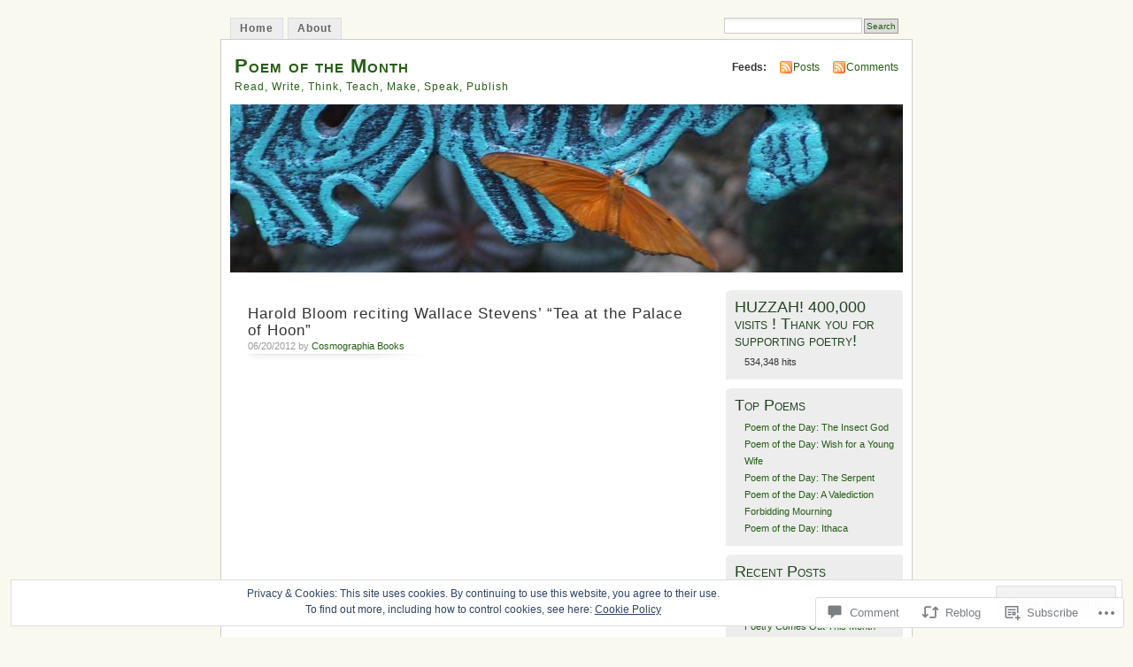

--- FILE ---
content_type: text/html; charset=UTF-8
request_url: https://ninaalvarez.net/2012/06/20/harold-bloom-reciting-wallace-stevens-tea-at-the-palace-of-hoon/
body_size: 26072
content:
<!DOCTYPE html PUBLIC "-//W3C//DTD XHTML 1.0 Transitional//EN" "http://www.w3.org/TR/xhtml1/DTD/xhtml1-transitional.dtd">
<html xmlns="http://www.w3.org/1999/xhtml" lang="en">
<head profile="http://gmpg.org/xfn/11">
<meta http-equiv="Content-Type" content="text/html; charset=UTF-8" />
<title>Harold Bloom reciting Wallace Stevens&#8217; &#8220;Tea at the Palace of Hoon&#8221; | Poem of the Month</title>
<link rel="pingback" href="https://ninaalvarez.net/xmlrpc.php" />
<meta name='robots' content='max-image-preview:large' />

<!-- Async WordPress.com Remote Login -->
<script id="wpcom_remote_login_js">
var wpcom_remote_login_extra_auth = '';
function wpcom_remote_login_remove_dom_node_id( element_id ) {
	var dom_node = document.getElementById( element_id );
	if ( dom_node ) { dom_node.parentNode.removeChild( dom_node ); }
}
function wpcom_remote_login_remove_dom_node_classes( class_name ) {
	var dom_nodes = document.querySelectorAll( '.' + class_name );
	for ( var i = 0; i < dom_nodes.length; i++ ) {
		dom_nodes[ i ].parentNode.removeChild( dom_nodes[ i ] );
	}
}
function wpcom_remote_login_final_cleanup() {
	wpcom_remote_login_remove_dom_node_classes( "wpcom_remote_login_msg" );
	wpcom_remote_login_remove_dom_node_id( "wpcom_remote_login_key" );
	wpcom_remote_login_remove_dom_node_id( "wpcom_remote_login_validate" );
	wpcom_remote_login_remove_dom_node_id( "wpcom_remote_login_js" );
	wpcom_remote_login_remove_dom_node_id( "wpcom_request_access_iframe" );
	wpcom_remote_login_remove_dom_node_id( "wpcom_request_access_styles" );
}

// Watch for messages back from the remote login
window.addEventListener( "message", function( e ) {
	if ( e.origin === "https://r-login.wordpress.com" ) {
		var data = {};
		try {
			data = JSON.parse( e.data );
		} catch( e ) {
			wpcom_remote_login_final_cleanup();
			return;
		}

		if ( data.msg === 'LOGIN' ) {
			// Clean up the login check iframe
			wpcom_remote_login_remove_dom_node_id( "wpcom_remote_login_key" );

			var id_regex = new RegExp( /^[0-9]+$/ );
			var token_regex = new RegExp( /^.*|.*|.*$/ );
			if (
				token_regex.test( data.token )
				&& id_regex.test( data.wpcomid )
			) {
				// We have everything we need to ask for a login
				var script = document.createElement( "script" );
				script.setAttribute( "id", "wpcom_remote_login_validate" );
				script.src = '/remote-login.php?wpcom_remote_login=validate'
					+ '&wpcomid=' + data.wpcomid
					+ '&token=' + encodeURIComponent( data.token )
					+ '&host=' + window.location.protocol
					+ '//' + window.location.hostname
					+ '&postid=1886'
					+ '&is_singular=1';
				document.body.appendChild( script );
			}

			return;
		}

		// Safari ITP, not logged in, so redirect
		if ( data.msg === 'LOGIN-REDIRECT' ) {
			window.location = 'https://wordpress.com/log-in?redirect_to=' + window.location.href;
			return;
		}

		// Safari ITP, storage access failed, remove the request
		if ( data.msg === 'LOGIN-REMOVE' ) {
			var css_zap = 'html { -webkit-transition: margin-top 1s; transition: margin-top 1s; } /* 9001 */ html { margin-top: 0 !important; } * html body { margin-top: 0 !important; } @media screen and ( max-width: 782px ) { html { margin-top: 0 !important; } * html body { margin-top: 0 !important; } }';
			var style_zap = document.createElement( 'style' );
			style_zap.type = 'text/css';
			style_zap.appendChild( document.createTextNode( css_zap ) );
			document.body.appendChild( style_zap );

			var e = document.getElementById( 'wpcom_request_access_iframe' );
			e.parentNode.removeChild( e );

			document.cookie = 'wordpress_com_login_access=denied; path=/; max-age=31536000';

			return;
		}

		// Safari ITP
		if ( data.msg === 'REQUEST_ACCESS' ) {
			console.log( 'request access: safari' );

			// Check ITP iframe enable/disable knob
			if ( wpcom_remote_login_extra_auth !== 'safari_itp_iframe' ) {
				return;
			}

			// If we are in a "private window" there is no ITP.
			var private_window = false;
			try {
				var opendb = window.openDatabase( null, null, null, null );
			} catch( e ) {
				private_window = true;
			}

			if ( private_window ) {
				console.log( 'private window' );
				return;
			}

			var iframe = document.createElement( 'iframe' );
			iframe.id = 'wpcom_request_access_iframe';
			iframe.setAttribute( 'scrolling', 'no' );
			iframe.setAttribute( 'sandbox', 'allow-storage-access-by-user-activation allow-scripts allow-same-origin allow-top-navigation-by-user-activation' );
			iframe.src = 'https://r-login.wordpress.com/remote-login.php?wpcom_remote_login=request_access&origin=' + encodeURIComponent( data.origin ) + '&wpcomid=' + encodeURIComponent( data.wpcomid );

			var css = 'html { -webkit-transition: margin-top 1s; transition: margin-top 1s; } /* 9001 */ html { margin-top: 46px !important; } * html body { margin-top: 46px !important; } @media screen and ( max-width: 660px ) { html { margin-top: 71px !important; } * html body { margin-top: 71px !important; } #wpcom_request_access_iframe { display: block; height: 71px !important; } } #wpcom_request_access_iframe { border: 0px; height: 46px; position: fixed; top: 0; left: 0; width: 100%; min-width: 100%; z-index: 99999; background: #23282d; } ';

			var style = document.createElement( 'style' );
			style.type = 'text/css';
			style.id = 'wpcom_request_access_styles';
			style.appendChild( document.createTextNode( css ) );
			document.body.appendChild( style );

			document.body.appendChild( iframe );
		}

		if ( data.msg === 'DONE' ) {
			wpcom_remote_login_final_cleanup();
		}
	}
}, false );

// Inject the remote login iframe after the page has had a chance to load
// more critical resources
window.addEventListener( "DOMContentLoaded", function( e ) {
	var iframe = document.createElement( "iframe" );
	iframe.style.display = "none";
	iframe.setAttribute( "scrolling", "no" );
	iframe.setAttribute( "id", "wpcom_remote_login_key" );
	iframe.src = "https://r-login.wordpress.com/remote-login.php"
		+ "?wpcom_remote_login=key"
		+ "&origin=aHR0cHM6Ly9uaW5hYWx2YXJlei5uZXQ%3D"
		+ "&wpcomid=851525"
		+ "&time=" + Math.floor( Date.now() / 1000 );
	document.body.appendChild( iframe );
}, false );
</script>
<link rel='dns-prefetch' href='//s0.wp.com' />
<link rel='dns-prefetch' href='//widgets.wp.com' />
<link rel="alternate" type="application/rss+xml" title="Poem of the Month &raquo; Feed" href="https://ninaalvarez.net/feed/" />
<link rel="alternate" type="application/rss+xml" title="Poem of the Month &raquo; Comments Feed" href="https://ninaalvarez.net/comments/feed/" />
<link rel="alternate" type="application/rss+xml" title="Poem of the Month &raquo; Harold Bloom reciting Wallace Stevens&#8217; &#8220;Tea at the Palace of&nbsp;Hoon&#8221; Comments Feed" href="https://ninaalvarez.net/2012/06/20/harold-bloom-reciting-wallace-stevens-tea-at-the-palace-of-hoon/feed/" />
	<script type="text/javascript">
		/* <![CDATA[ */
		function addLoadEvent(func) {
			var oldonload = window.onload;
			if (typeof window.onload != 'function') {
				window.onload = func;
			} else {
				window.onload = function () {
					oldonload();
					func();
				}
			}
		}
		/* ]]> */
	</script>
	<link crossorigin='anonymous' rel='stylesheet' id='all-css-0-1' href='/_static/??-eJx9j1sKAjEMAC9kDT7WxQ/xLLWNa7ZPTErZ29uKIIjs55DMkEDNyqQoGAVCUdmXiSJDJTuhMGBp0+QIldcVBEP2WpCBZfG4Ncwb+B+YUbI27sPAJUJItvjmPrE3rMqJ5YfWip4cfrtvWluneKdIsoA8MDQxlxsE6ne3f7p4DZfdOBz24/l0HOYXMK1jQw==&cssminify=yes' type='text/css' media='all' />
<style id='wp-emoji-styles-inline-css'>

	img.wp-smiley, img.emoji {
		display: inline !important;
		border: none !important;
		box-shadow: none !important;
		height: 1em !important;
		width: 1em !important;
		margin: 0 0.07em !important;
		vertical-align: -0.1em !important;
		background: none !important;
		padding: 0 !important;
	}
/*# sourceURL=wp-emoji-styles-inline-css */
</style>
<link crossorigin='anonymous' rel='stylesheet' id='all-css-2-1' href='/wp-content/plugins/gutenberg-core/v22.2.0/build/styles/block-library/style.css?m=1764855221i&cssminify=yes' type='text/css' media='all' />
<style id='wp-block-library-inline-css'>
.has-text-align-justify {
	text-align:justify;
}
.has-text-align-justify{text-align:justify;}

/*# sourceURL=wp-block-library-inline-css */
</style><style id='global-styles-inline-css'>
:root{--wp--preset--aspect-ratio--square: 1;--wp--preset--aspect-ratio--4-3: 4/3;--wp--preset--aspect-ratio--3-4: 3/4;--wp--preset--aspect-ratio--3-2: 3/2;--wp--preset--aspect-ratio--2-3: 2/3;--wp--preset--aspect-ratio--16-9: 16/9;--wp--preset--aspect-ratio--9-16: 9/16;--wp--preset--color--black: #000000;--wp--preset--color--cyan-bluish-gray: #abb8c3;--wp--preset--color--white: #ffffff;--wp--preset--color--pale-pink: #f78da7;--wp--preset--color--vivid-red: #cf2e2e;--wp--preset--color--luminous-vivid-orange: #ff6900;--wp--preset--color--luminous-vivid-amber: #fcb900;--wp--preset--color--light-green-cyan: #7bdcb5;--wp--preset--color--vivid-green-cyan: #00d084;--wp--preset--color--pale-cyan-blue: #8ed1fc;--wp--preset--color--vivid-cyan-blue: #0693e3;--wp--preset--color--vivid-purple: #9b51e0;--wp--preset--gradient--vivid-cyan-blue-to-vivid-purple: linear-gradient(135deg,rgb(6,147,227) 0%,rgb(155,81,224) 100%);--wp--preset--gradient--light-green-cyan-to-vivid-green-cyan: linear-gradient(135deg,rgb(122,220,180) 0%,rgb(0,208,130) 100%);--wp--preset--gradient--luminous-vivid-amber-to-luminous-vivid-orange: linear-gradient(135deg,rgb(252,185,0) 0%,rgb(255,105,0) 100%);--wp--preset--gradient--luminous-vivid-orange-to-vivid-red: linear-gradient(135deg,rgb(255,105,0) 0%,rgb(207,46,46) 100%);--wp--preset--gradient--very-light-gray-to-cyan-bluish-gray: linear-gradient(135deg,rgb(238,238,238) 0%,rgb(169,184,195) 100%);--wp--preset--gradient--cool-to-warm-spectrum: linear-gradient(135deg,rgb(74,234,220) 0%,rgb(151,120,209) 20%,rgb(207,42,186) 40%,rgb(238,44,130) 60%,rgb(251,105,98) 80%,rgb(254,248,76) 100%);--wp--preset--gradient--blush-light-purple: linear-gradient(135deg,rgb(255,206,236) 0%,rgb(152,150,240) 100%);--wp--preset--gradient--blush-bordeaux: linear-gradient(135deg,rgb(254,205,165) 0%,rgb(254,45,45) 50%,rgb(107,0,62) 100%);--wp--preset--gradient--luminous-dusk: linear-gradient(135deg,rgb(255,203,112) 0%,rgb(199,81,192) 50%,rgb(65,88,208) 100%);--wp--preset--gradient--pale-ocean: linear-gradient(135deg,rgb(255,245,203) 0%,rgb(182,227,212) 50%,rgb(51,167,181) 100%);--wp--preset--gradient--electric-grass: linear-gradient(135deg,rgb(202,248,128) 0%,rgb(113,206,126) 100%);--wp--preset--gradient--midnight: linear-gradient(135deg,rgb(2,3,129) 0%,rgb(40,116,252) 100%);--wp--preset--font-size--small: 13px;--wp--preset--font-size--medium: 20px;--wp--preset--font-size--large: 36px;--wp--preset--font-size--x-large: 42px;--wp--preset--font-family--albert-sans: 'Albert Sans', sans-serif;--wp--preset--font-family--alegreya: Alegreya, serif;--wp--preset--font-family--arvo: Arvo, serif;--wp--preset--font-family--bodoni-moda: 'Bodoni Moda', serif;--wp--preset--font-family--bricolage-grotesque: 'Bricolage Grotesque', sans-serif;--wp--preset--font-family--cabin: Cabin, sans-serif;--wp--preset--font-family--chivo: Chivo, sans-serif;--wp--preset--font-family--commissioner: Commissioner, sans-serif;--wp--preset--font-family--cormorant: Cormorant, serif;--wp--preset--font-family--courier-prime: 'Courier Prime', monospace;--wp--preset--font-family--crimson-pro: 'Crimson Pro', serif;--wp--preset--font-family--dm-mono: 'DM Mono', monospace;--wp--preset--font-family--dm-sans: 'DM Sans', sans-serif;--wp--preset--font-family--dm-serif-display: 'DM Serif Display', serif;--wp--preset--font-family--domine: Domine, serif;--wp--preset--font-family--eb-garamond: 'EB Garamond', serif;--wp--preset--font-family--epilogue: Epilogue, sans-serif;--wp--preset--font-family--fahkwang: Fahkwang, sans-serif;--wp--preset--font-family--figtree: Figtree, sans-serif;--wp--preset--font-family--fira-sans: 'Fira Sans', sans-serif;--wp--preset--font-family--fjalla-one: 'Fjalla One', sans-serif;--wp--preset--font-family--fraunces: Fraunces, serif;--wp--preset--font-family--gabarito: Gabarito, system-ui;--wp--preset--font-family--ibm-plex-mono: 'IBM Plex Mono', monospace;--wp--preset--font-family--ibm-plex-sans: 'IBM Plex Sans', sans-serif;--wp--preset--font-family--ibarra-real-nova: 'Ibarra Real Nova', serif;--wp--preset--font-family--instrument-serif: 'Instrument Serif', serif;--wp--preset--font-family--inter: Inter, sans-serif;--wp--preset--font-family--josefin-sans: 'Josefin Sans', sans-serif;--wp--preset--font-family--jost: Jost, sans-serif;--wp--preset--font-family--libre-baskerville: 'Libre Baskerville', serif;--wp--preset--font-family--libre-franklin: 'Libre Franklin', sans-serif;--wp--preset--font-family--literata: Literata, serif;--wp--preset--font-family--lora: Lora, serif;--wp--preset--font-family--merriweather: Merriweather, serif;--wp--preset--font-family--montserrat: Montserrat, sans-serif;--wp--preset--font-family--newsreader: Newsreader, serif;--wp--preset--font-family--noto-sans-mono: 'Noto Sans Mono', sans-serif;--wp--preset--font-family--nunito: Nunito, sans-serif;--wp--preset--font-family--open-sans: 'Open Sans', sans-serif;--wp--preset--font-family--overpass: Overpass, sans-serif;--wp--preset--font-family--pt-serif: 'PT Serif', serif;--wp--preset--font-family--petrona: Petrona, serif;--wp--preset--font-family--piazzolla: Piazzolla, serif;--wp--preset--font-family--playfair-display: 'Playfair Display', serif;--wp--preset--font-family--plus-jakarta-sans: 'Plus Jakarta Sans', sans-serif;--wp--preset--font-family--poppins: Poppins, sans-serif;--wp--preset--font-family--raleway: Raleway, sans-serif;--wp--preset--font-family--roboto: Roboto, sans-serif;--wp--preset--font-family--roboto-slab: 'Roboto Slab', serif;--wp--preset--font-family--rubik: Rubik, sans-serif;--wp--preset--font-family--rufina: Rufina, serif;--wp--preset--font-family--sora: Sora, sans-serif;--wp--preset--font-family--source-sans-3: 'Source Sans 3', sans-serif;--wp--preset--font-family--source-serif-4: 'Source Serif 4', serif;--wp--preset--font-family--space-mono: 'Space Mono', monospace;--wp--preset--font-family--syne: Syne, sans-serif;--wp--preset--font-family--texturina: Texturina, serif;--wp--preset--font-family--urbanist: Urbanist, sans-serif;--wp--preset--font-family--work-sans: 'Work Sans', sans-serif;--wp--preset--spacing--20: 0.44rem;--wp--preset--spacing--30: 0.67rem;--wp--preset--spacing--40: 1rem;--wp--preset--spacing--50: 1.5rem;--wp--preset--spacing--60: 2.25rem;--wp--preset--spacing--70: 3.38rem;--wp--preset--spacing--80: 5.06rem;--wp--preset--shadow--natural: 6px 6px 9px rgba(0, 0, 0, 0.2);--wp--preset--shadow--deep: 12px 12px 50px rgba(0, 0, 0, 0.4);--wp--preset--shadow--sharp: 6px 6px 0px rgba(0, 0, 0, 0.2);--wp--preset--shadow--outlined: 6px 6px 0px -3px rgb(255, 255, 255), 6px 6px rgb(0, 0, 0);--wp--preset--shadow--crisp: 6px 6px 0px rgb(0, 0, 0);}:where(.is-layout-flex){gap: 0.5em;}:where(.is-layout-grid){gap: 0.5em;}body .is-layout-flex{display: flex;}.is-layout-flex{flex-wrap: wrap;align-items: center;}.is-layout-flex > :is(*, div){margin: 0;}body .is-layout-grid{display: grid;}.is-layout-grid > :is(*, div){margin: 0;}:where(.wp-block-columns.is-layout-flex){gap: 2em;}:where(.wp-block-columns.is-layout-grid){gap: 2em;}:where(.wp-block-post-template.is-layout-flex){gap: 1.25em;}:where(.wp-block-post-template.is-layout-grid){gap: 1.25em;}.has-black-color{color: var(--wp--preset--color--black) !important;}.has-cyan-bluish-gray-color{color: var(--wp--preset--color--cyan-bluish-gray) !important;}.has-white-color{color: var(--wp--preset--color--white) !important;}.has-pale-pink-color{color: var(--wp--preset--color--pale-pink) !important;}.has-vivid-red-color{color: var(--wp--preset--color--vivid-red) !important;}.has-luminous-vivid-orange-color{color: var(--wp--preset--color--luminous-vivid-orange) !important;}.has-luminous-vivid-amber-color{color: var(--wp--preset--color--luminous-vivid-amber) !important;}.has-light-green-cyan-color{color: var(--wp--preset--color--light-green-cyan) !important;}.has-vivid-green-cyan-color{color: var(--wp--preset--color--vivid-green-cyan) !important;}.has-pale-cyan-blue-color{color: var(--wp--preset--color--pale-cyan-blue) !important;}.has-vivid-cyan-blue-color{color: var(--wp--preset--color--vivid-cyan-blue) !important;}.has-vivid-purple-color{color: var(--wp--preset--color--vivid-purple) !important;}.has-black-background-color{background-color: var(--wp--preset--color--black) !important;}.has-cyan-bluish-gray-background-color{background-color: var(--wp--preset--color--cyan-bluish-gray) !important;}.has-white-background-color{background-color: var(--wp--preset--color--white) !important;}.has-pale-pink-background-color{background-color: var(--wp--preset--color--pale-pink) !important;}.has-vivid-red-background-color{background-color: var(--wp--preset--color--vivid-red) !important;}.has-luminous-vivid-orange-background-color{background-color: var(--wp--preset--color--luminous-vivid-orange) !important;}.has-luminous-vivid-amber-background-color{background-color: var(--wp--preset--color--luminous-vivid-amber) !important;}.has-light-green-cyan-background-color{background-color: var(--wp--preset--color--light-green-cyan) !important;}.has-vivid-green-cyan-background-color{background-color: var(--wp--preset--color--vivid-green-cyan) !important;}.has-pale-cyan-blue-background-color{background-color: var(--wp--preset--color--pale-cyan-blue) !important;}.has-vivid-cyan-blue-background-color{background-color: var(--wp--preset--color--vivid-cyan-blue) !important;}.has-vivid-purple-background-color{background-color: var(--wp--preset--color--vivid-purple) !important;}.has-black-border-color{border-color: var(--wp--preset--color--black) !important;}.has-cyan-bluish-gray-border-color{border-color: var(--wp--preset--color--cyan-bluish-gray) !important;}.has-white-border-color{border-color: var(--wp--preset--color--white) !important;}.has-pale-pink-border-color{border-color: var(--wp--preset--color--pale-pink) !important;}.has-vivid-red-border-color{border-color: var(--wp--preset--color--vivid-red) !important;}.has-luminous-vivid-orange-border-color{border-color: var(--wp--preset--color--luminous-vivid-orange) !important;}.has-luminous-vivid-amber-border-color{border-color: var(--wp--preset--color--luminous-vivid-amber) !important;}.has-light-green-cyan-border-color{border-color: var(--wp--preset--color--light-green-cyan) !important;}.has-vivid-green-cyan-border-color{border-color: var(--wp--preset--color--vivid-green-cyan) !important;}.has-pale-cyan-blue-border-color{border-color: var(--wp--preset--color--pale-cyan-blue) !important;}.has-vivid-cyan-blue-border-color{border-color: var(--wp--preset--color--vivid-cyan-blue) !important;}.has-vivid-purple-border-color{border-color: var(--wp--preset--color--vivid-purple) !important;}.has-vivid-cyan-blue-to-vivid-purple-gradient-background{background: var(--wp--preset--gradient--vivid-cyan-blue-to-vivid-purple) !important;}.has-light-green-cyan-to-vivid-green-cyan-gradient-background{background: var(--wp--preset--gradient--light-green-cyan-to-vivid-green-cyan) !important;}.has-luminous-vivid-amber-to-luminous-vivid-orange-gradient-background{background: var(--wp--preset--gradient--luminous-vivid-amber-to-luminous-vivid-orange) !important;}.has-luminous-vivid-orange-to-vivid-red-gradient-background{background: var(--wp--preset--gradient--luminous-vivid-orange-to-vivid-red) !important;}.has-very-light-gray-to-cyan-bluish-gray-gradient-background{background: var(--wp--preset--gradient--very-light-gray-to-cyan-bluish-gray) !important;}.has-cool-to-warm-spectrum-gradient-background{background: var(--wp--preset--gradient--cool-to-warm-spectrum) !important;}.has-blush-light-purple-gradient-background{background: var(--wp--preset--gradient--blush-light-purple) !important;}.has-blush-bordeaux-gradient-background{background: var(--wp--preset--gradient--blush-bordeaux) !important;}.has-luminous-dusk-gradient-background{background: var(--wp--preset--gradient--luminous-dusk) !important;}.has-pale-ocean-gradient-background{background: var(--wp--preset--gradient--pale-ocean) !important;}.has-electric-grass-gradient-background{background: var(--wp--preset--gradient--electric-grass) !important;}.has-midnight-gradient-background{background: var(--wp--preset--gradient--midnight) !important;}.has-small-font-size{font-size: var(--wp--preset--font-size--small) !important;}.has-medium-font-size{font-size: var(--wp--preset--font-size--medium) !important;}.has-large-font-size{font-size: var(--wp--preset--font-size--large) !important;}.has-x-large-font-size{font-size: var(--wp--preset--font-size--x-large) !important;}.has-albert-sans-font-family{font-family: var(--wp--preset--font-family--albert-sans) !important;}.has-alegreya-font-family{font-family: var(--wp--preset--font-family--alegreya) !important;}.has-arvo-font-family{font-family: var(--wp--preset--font-family--arvo) !important;}.has-bodoni-moda-font-family{font-family: var(--wp--preset--font-family--bodoni-moda) !important;}.has-bricolage-grotesque-font-family{font-family: var(--wp--preset--font-family--bricolage-grotesque) !important;}.has-cabin-font-family{font-family: var(--wp--preset--font-family--cabin) !important;}.has-chivo-font-family{font-family: var(--wp--preset--font-family--chivo) !important;}.has-commissioner-font-family{font-family: var(--wp--preset--font-family--commissioner) !important;}.has-cormorant-font-family{font-family: var(--wp--preset--font-family--cormorant) !important;}.has-courier-prime-font-family{font-family: var(--wp--preset--font-family--courier-prime) !important;}.has-crimson-pro-font-family{font-family: var(--wp--preset--font-family--crimson-pro) !important;}.has-dm-mono-font-family{font-family: var(--wp--preset--font-family--dm-mono) !important;}.has-dm-sans-font-family{font-family: var(--wp--preset--font-family--dm-sans) !important;}.has-dm-serif-display-font-family{font-family: var(--wp--preset--font-family--dm-serif-display) !important;}.has-domine-font-family{font-family: var(--wp--preset--font-family--domine) !important;}.has-eb-garamond-font-family{font-family: var(--wp--preset--font-family--eb-garamond) !important;}.has-epilogue-font-family{font-family: var(--wp--preset--font-family--epilogue) !important;}.has-fahkwang-font-family{font-family: var(--wp--preset--font-family--fahkwang) !important;}.has-figtree-font-family{font-family: var(--wp--preset--font-family--figtree) !important;}.has-fira-sans-font-family{font-family: var(--wp--preset--font-family--fira-sans) !important;}.has-fjalla-one-font-family{font-family: var(--wp--preset--font-family--fjalla-one) !important;}.has-fraunces-font-family{font-family: var(--wp--preset--font-family--fraunces) !important;}.has-gabarito-font-family{font-family: var(--wp--preset--font-family--gabarito) !important;}.has-ibm-plex-mono-font-family{font-family: var(--wp--preset--font-family--ibm-plex-mono) !important;}.has-ibm-plex-sans-font-family{font-family: var(--wp--preset--font-family--ibm-plex-sans) !important;}.has-ibarra-real-nova-font-family{font-family: var(--wp--preset--font-family--ibarra-real-nova) !important;}.has-instrument-serif-font-family{font-family: var(--wp--preset--font-family--instrument-serif) !important;}.has-inter-font-family{font-family: var(--wp--preset--font-family--inter) !important;}.has-josefin-sans-font-family{font-family: var(--wp--preset--font-family--josefin-sans) !important;}.has-jost-font-family{font-family: var(--wp--preset--font-family--jost) !important;}.has-libre-baskerville-font-family{font-family: var(--wp--preset--font-family--libre-baskerville) !important;}.has-libre-franklin-font-family{font-family: var(--wp--preset--font-family--libre-franklin) !important;}.has-literata-font-family{font-family: var(--wp--preset--font-family--literata) !important;}.has-lora-font-family{font-family: var(--wp--preset--font-family--lora) !important;}.has-merriweather-font-family{font-family: var(--wp--preset--font-family--merriweather) !important;}.has-montserrat-font-family{font-family: var(--wp--preset--font-family--montserrat) !important;}.has-newsreader-font-family{font-family: var(--wp--preset--font-family--newsreader) !important;}.has-noto-sans-mono-font-family{font-family: var(--wp--preset--font-family--noto-sans-mono) !important;}.has-nunito-font-family{font-family: var(--wp--preset--font-family--nunito) !important;}.has-open-sans-font-family{font-family: var(--wp--preset--font-family--open-sans) !important;}.has-overpass-font-family{font-family: var(--wp--preset--font-family--overpass) !important;}.has-pt-serif-font-family{font-family: var(--wp--preset--font-family--pt-serif) !important;}.has-petrona-font-family{font-family: var(--wp--preset--font-family--petrona) !important;}.has-piazzolla-font-family{font-family: var(--wp--preset--font-family--piazzolla) !important;}.has-playfair-display-font-family{font-family: var(--wp--preset--font-family--playfair-display) !important;}.has-plus-jakarta-sans-font-family{font-family: var(--wp--preset--font-family--plus-jakarta-sans) !important;}.has-poppins-font-family{font-family: var(--wp--preset--font-family--poppins) !important;}.has-raleway-font-family{font-family: var(--wp--preset--font-family--raleway) !important;}.has-roboto-font-family{font-family: var(--wp--preset--font-family--roboto) !important;}.has-roboto-slab-font-family{font-family: var(--wp--preset--font-family--roboto-slab) !important;}.has-rubik-font-family{font-family: var(--wp--preset--font-family--rubik) !important;}.has-rufina-font-family{font-family: var(--wp--preset--font-family--rufina) !important;}.has-sora-font-family{font-family: var(--wp--preset--font-family--sora) !important;}.has-source-sans-3-font-family{font-family: var(--wp--preset--font-family--source-sans-3) !important;}.has-source-serif-4-font-family{font-family: var(--wp--preset--font-family--source-serif-4) !important;}.has-space-mono-font-family{font-family: var(--wp--preset--font-family--space-mono) !important;}.has-syne-font-family{font-family: var(--wp--preset--font-family--syne) !important;}.has-texturina-font-family{font-family: var(--wp--preset--font-family--texturina) !important;}.has-urbanist-font-family{font-family: var(--wp--preset--font-family--urbanist) !important;}.has-work-sans-font-family{font-family: var(--wp--preset--font-family--work-sans) !important;}
/*# sourceURL=global-styles-inline-css */
</style>

<style id='classic-theme-styles-inline-css'>
/*! This file is auto-generated */
.wp-block-button__link{color:#fff;background-color:#32373c;border-radius:9999px;box-shadow:none;text-decoration:none;padding:calc(.667em + 2px) calc(1.333em + 2px);font-size:1.125em}.wp-block-file__button{background:#32373c;color:#fff;text-decoration:none}
/*# sourceURL=/wp-includes/css/classic-themes.min.css */
</style>
<link crossorigin='anonymous' rel='stylesheet' id='all-css-4-1' href='/_static/??-eJx9j8sOwkAIRX/IkTZGGxfGTzHzIHVq55GBaf18aZpu1HRD4MLhAsxZ2RQZI0OoKo+195HApoKih6wZZCKg8xpHDDJ2tEQH+I/N3vXIgtOWK8b3PpLFRhmTCxIpicHXoPgpXrTHDchZ25cSaV2xNoBq3HqPCaNLBXTlFDSztz8UULFgqh8dTFiMOIu4fEnf9XLLPdza7tI07fl66oYPKzZ26Q==&cssminify=yes' type='text/css' media='all' />
<link rel='stylesheet' id='verbum-gutenberg-css-css' href='https://widgets.wp.com/verbum-block-editor/block-editor.css?ver=1738686361' media='all' />
<link crossorigin='anonymous' rel='stylesheet' id='all-css-6-1' href='/_static/??-eJx9i0EOgzAMBD9EaqFUFA6It0DkpgEnjrCjqr8HbumF0+5IM/DNxnFSTAr6wYgCuSwQg+iPmDe4Fh9OpIFKjcVkKj4kgR0XYn9eD6dV4V3kkQ2xmzVw+gPzpjnsVzrFsX09226w1vbrASUUPi4=&cssminify=yes' type='text/css' media='all' />
<link crossorigin='anonymous' rel='stylesheet' id='print-css-7-1' href='/wp-content/mu-plugins/global-print/global-print.css?m=1465851035i&cssminify=yes' type='text/css' media='print' />
<style id='jetpack-global-styles-frontend-style-inline-css'>
:root { --font-headings: unset; --font-base: unset; --font-headings-default: -apple-system,BlinkMacSystemFont,"Segoe UI",Roboto,Oxygen-Sans,Ubuntu,Cantarell,"Helvetica Neue",sans-serif; --font-base-default: -apple-system,BlinkMacSystemFont,"Segoe UI",Roboto,Oxygen-Sans,Ubuntu,Cantarell,"Helvetica Neue",sans-serif;}
/*# sourceURL=jetpack-global-styles-frontend-style-inline-css */
</style>
<link crossorigin='anonymous' rel='stylesheet' id='all-css-10-1' href='/_static/??-eJyNjcsKAjEMRX/IGtQZBxfip0hMS9sxTYppGfx7H7gRN+7ugcs5sFRHKi1Ig9Jd5R6zGMyhVaTrh8G6QFHfORhYwlvw6P39PbPENZmt4G/ROQuBKWVkxxrVvuBH1lIoz2waILJekF+HUzlupnG3nQ77YZwfuRJIaQ==&cssminify=yes' type='text/css' media='all' />
<script type="text/javascript" id="jetpack_related-posts-js-extra">
/* <![CDATA[ */
var related_posts_js_options = {"post_heading":"h4"};
//# sourceURL=jetpack_related-posts-js-extra
/* ]]> */
</script>
<script type="text/javascript" id="wpcom-actionbar-placeholder-js-extra">
/* <![CDATA[ */
var actionbardata = {"siteID":"851525","postID":"1886","siteURL":"https://ninaalvarez.net","xhrURL":"https://ninaalvarez.net/wp-admin/admin-ajax.php","nonce":"254b6b84e8","isLoggedIn":"","statusMessage":"","subsEmailDefault":"instantly","proxyScriptUrl":"https://s0.wp.com/wp-content/js/wpcom-proxy-request.js?m=1513050504i&amp;ver=20211021","shortlink":"https://wp.me/p3zwh-uq","i18n":{"followedText":"New posts from this site will now appear in your \u003Ca href=\"https://wordpress.com/reader\"\u003EReader\u003C/a\u003E","foldBar":"Collapse this bar","unfoldBar":"Expand this bar","shortLinkCopied":"Shortlink copied to clipboard."}};
//# sourceURL=wpcom-actionbar-placeholder-js-extra
/* ]]> */
</script>
<script type="text/javascript" id="jetpack-mu-wpcom-settings-js-before">
/* <![CDATA[ */
var JETPACK_MU_WPCOM_SETTINGS = {"assetsUrl":"https://s0.wp.com/wp-content/mu-plugins/jetpack-mu-wpcom-plugin/sun/jetpack_vendor/automattic/jetpack-mu-wpcom/src/build/"};
//# sourceURL=jetpack-mu-wpcom-settings-js-before
/* ]]> */
</script>
<script crossorigin='anonymous' type='text/javascript'  src='/_static/??-eJxdjd0KAiEQhV+o2clg2b2JHiVcFdF0HBxt6+3bhYjq6vBx/nBlMIWao4a5A6fuAwlG11ib25tROuE1kMGlh2SxuqSbs8BFmvzSkAMNUQ74tRu3TGrAtTye/96Siv+8rqVabQVM0iJO9qLJjPfTLkCFwFuu28Qln9U0jkelpnmOL35BR9g='></script>
<script type="text/javascript" id="rlt-proxy-js-after">
/* <![CDATA[ */
	rltInitialize( {"token":null,"iframeOrigins":["https:\/\/widgets.wp.com"]} );
//# sourceURL=rlt-proxy-js-after
/* ]]> */
</script>
<link rel="EditURI" type="application/rsd+xml" title="RSD" href="https://ninaalvarez.wordpress.com/xmlrpc.php?rsd" />
<meta name="generator" content="WordPress.com" />
<link rel="canonical" href="https://ninaalvarez.net/2012/06/20/harold-bloom-reciting-wallace-stevens-tea-at-the-palace-of-hoon/" />
<link rel='shortlink' href='https://wp.me/p3zwh-uq' />
<link rel="alternate" type="application/json+oembed" href="https://public-api.wordpress.com/oembed/?format=json&amp;url=https%3A%2F%2Fninaalvarez.net%2F2012%2F06%2F20%2Fharold-bloom-reciting-wallace-stevens-tea-at-the-palace-of-hoon%2F&amp;for=wpcom-auto-discovery" /><link rel="alternate" type="application/xml+oembed" href="https://public-api.wordpress.com/oembed/?format=xml&amp;url=https%3A%2F%2Fninaalvarez.net%2F2012%2F06%2F20%2Fharold-bloom-reciting-wallace-stevens-tea-at-the-palace-of-hoon%2F&amp;for=wpcom-auto-discovery" />
<!-- Jetpack Open Graph Tags -->
<meta property="og:type" content="article" />
<meta property="og:title" content="Harold Bloom reciting Wallace Stevens&#8217; &#8220;Tea at the Palace of Hoon&#8221;" />
<meta property="og:url" content="https://ninaalvarez.net/2012/06/20/harold-bloom-reciting-wallace-stevens-tea-at-the-palace-of-hoon/" />
<meta property="og:description" content="Tea At The Palaz Of Hoon Not less because in purple I descended The western day through what you called The loneliest air, not less was I myself. What was the ointment sprinkled on my beard? What w…" />
<meta property="article:published_time" content="2012-06-20T14:20:01+00:00" />
<meta property="article:modified_time" content="2012-06-20T14:21:09+00:00" />
<meta property="og:site_name" content="Poem of the Month" />
<meta property="og:image" content="http://img.youtube.com/vi/jaro7WMCAbw/0.jpg" />
<meta property="og:image:secure_url" content="https://img.youtube.com/vi/jaro7WMCAbw/0.jpg" />
<meta property="og:image:width" content="200" />
<meta property="og:image:height" content="200" />
<meta property="og:image:alt" content="" />
<meta property="og:locale" content="en_US" />
<meta property="article:publisher" content="https://www.facebook.com/WordPresscom" />
<meta name="twitter:text:title" content="Harold Bloom reciting Wallace Stevens&#8217; &#8220;Tea at the Palace of&nbsp;Hoon&#8221;" />
<meta name="twitter:image" content="https://secure.gravatar.com/blavatar/1d7d22a6c35122180c927f6bd7dd2af09eaa9d5d958fcc4ebe58f58b845dd3db?s=240" />
<meta name="twitter:card" content="summary" />

<!-- End Jetpack Open Graph Tags -->
<link rel="shortcut icon" type="image/x-icon" href="https://secure.gravatar.com/blavatar/1d7d22a6c35122180c927f6bd7dd2af09eaa9d5d958fcc4ebe58f58b845dd3db?s=32" sizes="16x16" />
<link rel="icon" type="image/x-icon" href="https://secure.gravatar.com/blavatar/1d7d22a6c35122180c927f6bd7dd2af09eaa9d5d958fcc4ebe58f58b845dd3db?s=32" sizes="16x16" />
<link rel="apple-touch-icon" href="https://secure.gravatar.com/blavatar/1d7d22a6c35122180c927f6bd7dd2af09eaa9d5d958fcc4ebe58f58b845dd3db?s=114" />
<link rel='openid.server' href='https://ninaalvarez.net/?openidserver=1' />
<link rel='openid.delegate' href='https://ninaalvarez.net/' />
<link rel="search" type="application/opensearchdescription+xml" href="https://ninaalvarez.net/osd.xml" title="Poem of the Month" />
<link rel="search" type="application/opensearchdescription+xml" href="https://s1.wp.com/opensearch.xml" title="WordPress.com" />
		<style id="wpcom-hotfix-masterbar-style">
			@media screen and (min-width: 783px) {
				#wpadminbar .quicklinks li#wp-admin-bar-my-account.with-avatar > a img {
					margin-top: 5px;
				}
			}
		</style>
		<style type="text/css">.recentcomments a{display:inline !important;padding:0 !important;margin:0 !important;}</style>		<style type="text/css">
			.recentcomments a {
				display: inline !important;
				padding: 0 !important;
				margin: 0 !important;
			}

			table.recentcommentsavatartop img.avatar, table.recentcommentsavatarend img.avatar {
				border: 0px;
				margin: 0;
			}

			table.recentcommentsavatartop a, table.recentcommentsavatarend a {
				border: 0px !important;
				background-color: transparent !important;
			}

			td.recentcommentsavatarend, td.recentcommentsavatartop {
				padding: 0px 0px 1px 0px;
				margin: 0px;
			}

			td.recentcommentstextend {
				border: none !important;
				padding: 0px 0px 2px 10px;
			}

			.rtl td.recentcommentstextend {
				padding: 0px 10px 2px 0px;
			}

			td.recentcommentstexttop {
				border: none;
				padding: 0px 0px 0px 10px;
			}

			.rtl td.recentcommentstexttop {
				padding: 0px 10px 0px 0px;
			}
		</style>
		<meta name="description" content="http://www.youtube.com/watch?v=jaro7WMCAbw Tea At The Palaz Of Hoon Not less because in purple I descended The western day through what you called The loneliest air, not less was I myself. What was the ointment sprinkled on my beard? What were the hymns that buzzed beside my ears? What was the sea whose tide swept through me&hellip;" />
<style type="text/css">
			#header h1 a,
		#header h2 {
			color: #265E15 !important;
		}
				#headerimage {
			background: url('https://ninaalvarez.net/wp-content/uploads/2007/03/cropped-butterfly-rainforest-082005-042-2.jpg') no-repeat;
			height: 200px;
		}
	</style>
		<script type="text/javascript">

			window.doNotSellCallback = function() {

				var linkElements = [
					'a[href="https://wordpress.com/?ref=footer_blog"]',
					'a[href="https://wordpress.com/?ref=footer_website"]',
					'a[href="https://wordpress.com/?ref=vertical_footer"]',
					'a[href^="https://wordpress.com/?ref=footer_segment_"]',
				].join(',');

				var dnsLink = document.createElement( 'a' );
				dnsLink.href = 'https://wordpress.com/advertising-program-optout/';
				dnsLink.classList.add( 'do-not-sell-link' );
				dnsLink.rel = 'nofollow';
				dnsLink.style.marginLeft = '0.5em';
				dnsLink.textContent = 'Do Not Sell or Share My Personal Information';

				var creditLinks = document.querySelectorAll( linkElements );

				if ( 0 === creditLinks.length ) {
					return false;
				}

				Array.prototype.forEach.call( creditLinks, function( el ) {
					el.insertAdjacentElement( 'afterend', dnsLink );
				});

				return true;
			};

		</script>
		<script type="text/javascript">
	window.google_analytics_uacct = "UA-52447-2";
</script>

<script type="text/javascript">
	var _gaq = _gaq || [];
	_gaq.push(['_setAccount', 'UA-52447-2']);
	_gaq.push(['_gat._anonymizeIp']);
	_gaq.push(['_setDomainName', 'none']);
	_gaq.push(['_setAllowLinker', true]);
	_gaq.push(['_initData']);
	_gaq.push(['_trackPageview']);

	(function() {
		var ga = document.createElement('script'); ga.type = 'text/javascript'; ga.async = true;
		ga.src = ('https:' == document.location.protocol ? 'https://ssl' : 'http://www') + '.google-analytics.com/ga.js';
		(document.getElementsByTagName('head')[0] || document.getElementsByTagName('body')[0]).appendChild(ga);
	})();
</script>
<link crossorigin='anonymous' rel='stylesheet' id='all-css-0-3' href='/_static/??-eJyNzMsKAjEMheEXshPqBXUhPoo4bRgytmkwCYNvbwdm487d+eDwwyIhNTZkg+pBik/ECjOaPNNrM6gz1Ja9oMJCeUJTsCZBmval9ik4JNUd/F17ECcYnUruHDW9SYxa//5oqMRr+F5v8Xw6XC/xGPfzF3aEQ7Q=&cssminify=yes' type='text/css' media='all' />
</head>
<body id="section-index" class="wp-singular post-template-default single single-post postid-1886 single-format-video wp-theme-pubmistylook customizer-styles-applied jetpack-reblog-enabled">


<div id="navigation" class="clearfix">
		<div class="menu">
		<ul>
			<li ><a href="https://ninaalvarez.net/" title="Home">Home</a></li>
			<li class="page_item page-item-2"><a href="https://ninaalvarez.net/about/">About</a></li>
									<li class="search"><form method="get" id="searchform" action="https://ninaalvarez.net"><input type="text" class="textbox" value="" name="s" id="s" /><input type="submit" id="searchsubmit" value="Search" /></form></li>
					</ul>
	</div>
</div><!-- end id:navigation -->

<div id="container">

<div id="header">
<h1><a href="https://ninaalvarez.net/" title="Poem of the Month">Poem of the Month</a></h1>
<h2>Read, Write, Think, Teach, Make, Speak, Publish</h2>
</div><!-- end id:header -->


	
		<div id="feedarea">
	<dl>
		<dt><strong>Feeds:</strong></dt>

			<dd><a href="https://ninaalvarez.net/feed/">Posts</a></dd>
	
			<dd><a href="https://ninaalvarez.net/comments/feed/">Comments</a></dd>
		</dl>
	</div><!-- end id:feedarea -->
	
	<div id="headerimage">
</div><!-- end id:headerimage -->

<div id="content">
<div id="content-main">

		
						
			<div class="post-1886 post type-post status-publish format-video hentry category-poem category-poem-of-the-day category-poet category-poetry category-uncategorized category-write category-writer category-writing post_format-post-format-video" id="post-1886">
				<div class="posttitle">
					<h2>Harold Bloom reciting Wallace Stevens&#8217; &#8220;Tea at the Palace of&nbsp;Hoon&#8221;</h2>
					<p class="post-info">06/20/2012 by <a href="https://ninaalvarez.net/author/phantomcity/" title="Posts by Cosmographia Books">Cosmographia Books</a>  </p>
				</div>

				<div class="entry">
					<div class="embed-youtube"><iframe title="Harold Bloom reciting Wallace Stevens&#039; &quot;Tea at the Palace of Hoon&quot;" width="500" height="375" src="https://www.youtube.com/embed/jaro7WMCAbw?feature=oembed" frameborder="0" allow="accelerometer; autoplay; clipboard-write; encrypted-media; gyroscope; picture-in-picture; web-share" referrerpolicy="strict-origin-when-cross-origin" allowfullscreen></iframe></div>
<p>&nbsp;</p>
<p>Tea At The Palaz Of Hoon</p>
<p>Not less because in purple I descended<br />
The western day through what you called<br />
The loneliest air, not less was I myself.</p>
<p>What was the ointment sprinkled on my beard?<br />
What were the hymns that buzzed beside my ears?<br />
What was the sea whose tide swept through me there?</p>
<p>Out of my mind the golden ointment rained,<br />
And my ears made the blowing hymns they heard.<br />
I was myself the compass of that sea:</p>
<p>I was the world in which I walked, and what I saw<br />
Or heard or felt came not but from myself;<br />
And there I found myself more truly and more strange.<br />
-Wallace Stevens</p>
<div id="atatags-370373-695ffdfee5f7d">
		<script type="text/javascript">
			__ATA = window.__ATA || {};
			__ATA.cmd = window.__ATA.cmd || [];
			__ATA.cmd.push(function() {
				__ATA.initVideoSlot('atatags-370373-695ffdfee5f7d', {
					sectionId: '370373',
					format: 'inread'
				});
			});
		</script>
	</div><div id="jp-post-flair" class="sharedaddy sd-rating-enabled sd-like-enabled sd-sharing-enabled"><div class="sd-block sd-rating"><h3 class="sd-title">Rate this:</h3><div class="cs-rating pd-rating" id="pd_rating_holder_2730033_post_1886"></div></div><div class="sharedaddy sd-sharing-enabled"><div class="robots-nocontent sd-block sd-social sd-social-icon-text sd-sharing"><h3 class="sd-title">Share this poem:</h3><div class="sd-content"><ul><li class="share-facebook"><a rel="nofollow noopener noreferrer"
				data-shared="sharing-facebook-1886"
				class="share-facebook sd-button share-icon"
				href="https://ninaalvarez.net/2012/06/20/harold-bloom-reciting-wallace-stevens-tea-at-the-palace-of-hoon/?share=facebook"
				target="_blank"
				aria-labelledby="sharing-facebook-1886"
				>
				<span id="sharing-facebook-1886" hidden>Click to share on Facebook (Opens in new window)</span>
				<span>Facebook</span>
			</a></li><li class="share-twitter"><a rel="nofollow noopener noreferrer"
				data-shared="sharing-twitter-1886"
				class="share-twitter sd-button share-icon"
				href="https://ninaalvarez.net/2012/06/20/harold-bloom-reciting-wallace-stevens-tea-at-the-palace-of-hoon/?share=twitter"
				target="_blank"
				aria-labelledby="sharing-twitter-1886"
				>
				<span id="sharing-twitter-1886" hidden>Click to share on X (Opens in new window)</span>
				<span>X</span>
			</a></li><li class="share-email"><a rel="nofollow noopener noreferrer"
				data-shared="sharing-email-1886"
				class="share-email sd-button share-icon"
				href="mailto:?subject=%5BShared%20Post%5D%20Harold%20Bloom%20reciting%20Wallace%20Stevens%27%20%22Tea%20at%20the%20Palace%20of%20Hoon%22&#038;body=https%3A%2F%2Fninaalvarez.net%2F2012%2F06%2F20%2Fharold-bloom-reciting-wallace-stevens-tea-at-the-palace-of-hoon%2F&#038;share=email"
				target="_blank"
				aria-labelledby="sharing-email-1886"
				data-email-share-error-title="Do you have email set up?" data-email-share-error-text="If you&#039;re having problems sharing via email, you might not have email set up for your browser. You may need to create a new email yourself." data-email-share-nonce="f9178aa853" data-email-share-track-url="https://ninaalvarez.net/2012/06/20/harold-bloom-reciting-wallace-stevens-tea-at-the-palace-of-hoon/?share=email">
				<span id="sharing-email-1886" hidden>Click to email a link to a friend (Opens in new window)</span>
				<span>Email</span>
			</a></li><li class="share-print"><a rel="nofollow noopener noreferrer"
				data-shared="sharing-print-1886"
				class="share-print sd-button share-icon"
				href="https://ninaalvarez.net/2012/06/20/harold-bloom-reciting-wallace-stevens-tea-at-the-palace-of-hoon/#print?share=print"
				target="_blank"
				aria-labelledby="sharing-print-1886"
				>
				<span id="sharing-print-1886" hidden>Click to print (Opens in new window)</span>
				<span>Print</span>
			</a></li><li class="share-end"></li></ul></div></div></div><div class='sharedaddy sd-block sd-like jetpack-likes-widget-wrapper jetpack-likes-widget-unloaded' id='like-post-wrapper-851525-1886-695ffdfee67ee' data-src='//widgets.wp.com/likes/index.html?ver=20260108#blog_id=851525&amp;post_id=1886&amp;origin=ninaalvarez.wordpress.com&amp;obj_id=851525-1886-695ffdfee67ee&amp;domain=ninaalvarez.net' data-name='like-post-frame-851525-1886-695ffdfee67ee' data-title='Like or Reblog'><div class='likes-widget-placeholder post-likes-widget-placeholder' style='height: 55px;'><span class='button'><span>Like</span></span> <span class='loading'>Loading...</span></div><span class='sd-text-color'></span><a class='sd-link-color'></a></div>
<div id='jp-relatedposts' class='jp-relatedposts' >
	<h3 class="jp-relatedposts-headline"><em>Related</em></h3>
</div></div>									</div>

				<p class="postmetadata">
					Posted in <a href="https://ninaalvarez.net/category/poem-of-the-day/poem/" rel="category tag">poem</a>, <a href="https://ninaalvarez.net/category/poem-of-the-day/" rel="category tag">poem of the day</a>, <a href="https://ninaalvarez.net/category/poem-of-the-day/poet/" rel="category tag">poet</a>, <a href="https://ninaalvarez.net/category/poem-of-the-day/poetry/" rel="category tag">poetry</a>, <a href="https://ninaalvarez.net/category/uncategorized/" rel="category tag">words</a>, <a href="https://ninaalvarez.net/category/poem-of-the-day/write/" rel="category tag">Write</a>, <a href="https://ninaalvarez.net/category/poem-of-the-day/writer/" rel="category tag">Writer</a>, <a href="https://ninaalvarez.net/category/poem-of-the-day/writing/" rel="category tag">writing</a> | 											Leave a Comment									</p>
				
<!-- You can start editing here. -->

<div class="post-content">
<p>
	<span class="commentsfeed"><a href="https://ninaalvarez.net/2012/06/20/harold-bloom-reciting-wallace-stevens-tea-at-the-palace-of-hoon/feed/">Comments RSS</a></span>
</p>
</div>


	<div id="respond" class="comment-respond">
		<h3 id="reply-title" class="comment-reply-title">Leave a comment</h3><form action="https://ninaalvarez.net/wp-comments-post.php" method="post" id="commentform" class="comment-form">


<div class="comment-form__verbum transparent"></div><div class="verbum-form-meta"><input type='hidden' name='comment_post_ID' value='1886' id='comment_post_ID' />
<input type='hidden' name='comment_parent' id='comment_parent' value='0' />

			<input type="hidden" name="highlander_comment_nonce" id="highlander_comment_nonce" value="66b8619706" />
			<input type="hidden" name="verbum_show_subscription_modal" value="" /></div><p style="display: none;"><input type="hidden" id="akismet_comment_nonce" name="akismet_comment_nonce" value="0a72156baf" /></p><p style="display: none !important;" class="akismet-fields-container" data-prefix="ak_"><label>&#916;<textarea name="ak_hp_textarea" cols="45" rows="8" maxlength="100"></textarea></label><input type="hidden" id="ak_js_1" name="ak_js" value="61"/><script type="text/javascript">
/* <![CDATA[ */
document.getElementById( "ak_js_1" ).setAttribute( "value", ( new Date() ).getTime() );
/* ]]> */
</script>
</p></form>	</div><!-- #respond -->
	
			</div>

		
		<p align="center"></p>

	</div><!-- end id:content-main -->
<div id="sidebar">
<ul>
<li class="sidebox"><h2>HUZZAH! 400,000 visits ! Thank you for supporting poetry!</h2>		<ul>
			<li>534,348 hits</li>
		</ul>
		</li><li class="sidebox"><h2>Top Poems</h2><ul><li><a href="https://ninaalvarez.net/2007/10/22/poem-of-the-day-the-insect-god/" class="bump-view" data-bump-view="tp">Poem of the Day: The Insect God</a></li><li><a href="https://ninaalvarez.net/2007/04/02/poem-of-the-day-23/" class="bump-view" data-bump-view="tp">Poem of the Day: Wish for a Young Wife</a></li><li><a href="https://ninaalvarez.net/2007/09/07/poem-of-the-day-the-serpent/" class="bump-view" data-bump-view="tp">Poem of the Day: The Serpent</a></li><li><a href="https://ninaalvarez.net/2008/04/13/poem-of-the-day-a-valediction-forbidding-mourning/" class="bump-view" data-bump-view="tp">Poem of the Day: A Valediction Forbidding Mourning</a></li><li><a href="https://ninaalvarez.net/2007/05/03/poem-of-the-day-49/" class="bump-view" data-bump-view="tp">Poem of the Day: Ithaca</a></li></ul></li>
		<li class="sidebox">
		<h2>Recent Posts</h2>
		<ul>
											<li>
					<a href="https://ninaalvarez.net/2020/12/31/top-10-poems-of-2020/">Top 10 Poems of&nbsp;2020</a>
											<span class="post-date">12/31/2020</span>
									</li>
											<li>
					<a href="https://ninaalvarez.net/2019/07/10/the-anthology-of-transcendent-poetry-comes-out-this-month/">The Anthology of Transcendent Poetry Comes Out This&nbsp;Month</a>
											<span class="post-date">07/10/2019</span>
									</li>
											<li>
					<a href="https://ninaalvarez.net/2018/12/31/top-10-poems-of-2018/">Top 10 Poems of&nbsp;2018</a>
											<span class="post-date">12/31/2018</span>
									</li>
											<li>
					<a href="https://ninaalvarez.net/2018/08/01/spiritual-fiction-prize/">SPIRITUAL FICTION PRIZE!</a>
											<span class="post-date">08/01/2018</span>
									</li>
											<li>
					<a href="https://ninaalvarez.net/2018/07/01/poem-of-the-month-visitation/">Poem of the Month:&nbsp;Visitation</a>
											<span class="post-date">07/01/2018</span>
									</li>
											<li>
					<a href="https://ninaalvarez.net/2018/06/01/poem-of-the-month-secret-wedding/">Poem of the Month: Secret&nbsp;Wedding</a>
											<span class="post-date">06/01/2018</span>
									</li>
											<li>
					<a href="https://ninaalvarez.net/2018/05/01/poem-of-the-month-this-world-is-a-grave/">Poem of the Month: This World Is a&nbsp;Grave</a>
											<span class="post-date">05/01/2018</span>
									</li>
											<li>
					<a href="https://ninaalvarez.net/2018/04/01/of-memories-by-the-sea/">Poem of the Month: Of Memories by the&nbsp;Sea</a>
											<span class="post-date">04/01/2018</span>
									</li>
											<li>
					<a href="https://ninaalvarez.net/2018/03/01/poem-of-the-month-foreigner/">Poem of the Month:&nbsp;Foreigner</a>
											<span class="post-date">03/01/2018</span>
									</li>
											<li>
					<a href="https://ninaalvarez.net/2018/02/01/poem-of-the-month-room-19/">Poem of the Month: Room&nbsp;19</a>
											<span class="post-date">02/01/2018</span>
									</li>
											<li>
					<a href="https://ninaalvarez.net/2017/12/31/poem-of-the-month-prince-christian-sound-greenland/">Poem of the Month: Prince Christian Sound,&nbsp;Greenland</a>
											<span class="post-date">12/31/2017</span>
									</li>
											<li>
					<a href="https://ninaalvarez.net/2017/12/31/poem-of-the-month-fire-dancer/">Poem of the Month: Fire&nbsp;Dancer</a>
											<span class="post-date">12/31/2017</span>
									</li>
					</ul>

		</li><li class="sidebox"><h2>See Top 10 Poems of:</h2>			<div class="textwidget"><p><a href="https://ninaalvarez.net/2020/12/31/top-10-poems-of-2020/">2020</a><br />
<a href="https://ninaalvarez.net/2018/12/31/top-10-poems-of-2018/">2018</a><br />
<a href="https://ninaalvarez.net/2017/12/31/top-10-poems-of-2017/">2017</a><br />
<a href="https://ninaalvarez.net/2015/12/31/top-10-poems-of-2015/">2015</a><br />
<a href="https://ninaalvarez.net/2015/01/02/top-10-poems-of-2014/">2014<a><br />
<a href="https://ninaalvarez.net/2013/12/30/top-10-poems-of-2013/">2013<a><br />
<a href="https://ninaalvarez.net/2012/12/28/top-10-poems-of-2012/">2012<a><br />
<a href="https://ninaalvarez.net/2011/12/29/top-10-poems-of-2011/">2011<a><br />
<a href="https://ninaalvarez.net/2010/12/26/top-10-poems-of-2010/">2010</a><br />
<a href="https://ninaalvarez.net/2009/12/26/top-10-poems-of-2009/">2009</a><br />
<a href="https://ninaalvarez.net/2008/12/28/top-poems-of-2008/">2008</a></p>
</div>
		</li><li class="sidebox"><h2><label for="subscribe-field">Follow Blog via Email</label></h2>

			<div class="wp-block-jetpack-subscriptions__container">
			<form
				action="https://subscribe.wordpress.com"
				method="post"
				accept-charset="utf-8"
				data-blog="851525"
				data-post_access_level="everybody"
				id="subscribe-blog"
			>
				<p>Enter your email address to follow this blog and receive notifications of new posts by email.</p>
				<p id="subscribe-email">
					<label
						id="subscribe-field-label"
						for="subscribe-field"
						class="screen-reader-text"
					>
						Email Address:					</label>

					<input
							type="email"
							name="email"
							autocomplete="email"
							
							style="width: 95%; padding: 1px 10px"
							placeholder="Email Address"
							value=""
							id="subscribe-field"
							required
						/>				</p>

				<p id="subscribe-submit"
									>
					<input type="hidden" name="action" value="subscribe"/>
					<input type="hidden" name="blog_id" value="851525"/>
					<input type="hidden" name="source" value="https://ninaalvarez.net/2012/06/20/harold-bloom-reciting-wallace-stevens-tea-at-the-palace-of-hoon/"/>
					<input type="hidden" name="sub-type" value="widget"/>
					<input type="hidden" name="redirect_fragment" value="subscribe-blog"/>
					<input type="hidden" id="_wpnonce" name="_wpnonce" value="08c6e00a78" />					<button type="submit"
													class="wp-block-button__link"
																	>
						Follow					</button>
				</p>
			</form>
							<div class="wp-block-jetpack-subscriptions__subscount">
					Join 338 other subscribers				</div>
						</div>
			
</li><li class="sidebox">			<div class="textwidget"><a href="http://www.feedburner.com/fb/a/emailverifySubmit?feedId=803712"></a>
<p style="text-align:center;"><a href="http://www.feedburner.com/fb/a/emailverifySubmit?feedId=803712"><img src="https://i0.wp.com/lh5.google.com/image/alvarez.nina/Rfxk7yqd5cI/AAAAAAAAAKM/pa3VJXMTE_U/Butterfly%20Rainforest%20082005%20042.jpg" style="width:144px;height:113px;" height="113" width="144" /></a></p>
<a href="http://www.feedburner.com/fb/a/emailverifySubmit?feedId=803712"></a><a href="http://www.feedburner.com/fb/a/emailverifySubmit?feedId=803712"></a>
<p align="center"><a href="http://www.feedburner.com/fb/a/emailverifySubmit?feedId=803712">Receive Poem of the Day and Updates by Email</a></p>
</div>
		</li><li class="sidebox"><h2>Recent Comments</h2>				<table class="recentcommentsavatar" cellspacing="0" cellpadding="0" border="0">
					<tr><td title="Cosmographia Books" class="recentcommentsavatartop" style="height:48px; width:48px;"><a href="http://ninaalvarez.net" rel="nofollow"><img referrerpolicy="no-referrer" alt='Cosmographia Books&#039;s avatar' src='https://0.gravatar.com/avatar/fe61a801c2612707b4ab498aae63eb422eaaa4423054afa9e4b432f45ce1e312?s=48&#038;d=identicon' srcset='https://0.gravatar.com/avatar/fe61a801c2612707b4ab498aae63eb422eaaa4423054afa9e4b432f45ce1e312?s=48&#038;d=identicon 1x, https://0.gravatar.com/avatar/fe61a801c2612707b4ab498aae63eb422eaaa4423054afa9e4b432f45ce1e312?s=72&#038;d=identicon 1.5x, https://0.gravatar.com/avatar/fe61a801c2612707b4ab498aae63eb422eaaa4423054afa9e4b432f45ce1e312?s=96&#038;d=identicon 2x, https://0.gravatar.com/avatar/fe61a801c2612707b4ab498aae63eb422eaaa4423054afa9e4b432f45ce1e312?s=144&#038;d=identicon 3x, https://0.gravatar.com/avatar/fe61a801c2612707b4ab498aae63eb422eaaa4423054afa9e4b432f45ce1e312?s=192&#038;d=identicon 4x' class='avatar avatar-48' height='48' width='48' loading='lazy' decoding='async' /></a></td><td class="recentcommentstexttop" style=""><a href="http://ninaalvarez.net" rel="nofollow">Cosmographia Books</a> on <a href="https://ninaalvarez.net/2010/02/12/poem-of-the-day-the-meaning-of-zero-a-love-poem/#comment-46831">Poem of the Day: The Meaning o&hellip;</a></td></tr><tr><td title="Kaleb" class="recentcommentsavatarend" style="height:48px; width:48px;"><a href="https://www.kalebstone.com/" rel="nofollow"><img referrerpolicy="no-referrer" alt='Kaleb&#039;s avatar' src='https://2.gravatar.com/avatar/b8691c6870274f1355ccc9282c4df6cf158ea46a1d9cbb1c72c1676f656ebfe5?s=48&#038;d=identicon' srcset='https://2.gravatar.com/avatar/b8691c6870274f1355ccc9282c4df6cf158ea46a1d9cbb1c72c1676f656ebfe5?s=48&#038;d=identicon 1x, https://2.gravatar.com/avatar/b8691c6870274f1355ccc9282c4df6cf158ea46a1d9cbb1c72c1676f656ebfe5?s=72&#038;d=identicon 1.5x, https://2.gravatar.com/avatar/b8691c6870274f1355ccc9282c4df6cf158ea46a1d9cbb1c72c1676f656ebfe5?s=96&#038;d=identicon 2x, https://2.gravatar.com/avatar/b8691c6870274f1355ccc9282c4df6cf158ea46a1d9cbb1c72c1676f656ebfe5?s=144&#038;d=identicon 3x, https://2.gravatar.com/avatar/b8691c6870274f1355ccc9282c4df6cf158ea46a1d9cbb1c72c1676f656ebfe5?s=192&#038;d=identicon 4x' class='avatar avatar-48' height='48' width='48' loading='lazy' decoding='async' /></a></td><td class="recentcommentstextend" style=""><a href="https://www.kalebstone.com/" rel="nofollow">Kaleb</a> on <a href="https://ninaalvarez.net/2008/08/09/poem-video-of-the-day-ithaca/#comment-46579">Poem-Video of the Day:&nbsp;It&hellip;</a></td></tr><tr><td title="ellemarehoogland" class="recentcommentsavatarend" style="height:48px; width:48px;"><a href="http://ellemarehoogland.wordpress.com" rel="nofollow"><img referrerpolicy="no-referrer" alt='ellemarehoogland&#039;s avatar' src='https://0.gravatar.com/avatar/9d1da7f3b965f829357f08e14742d4dea3ef684afe9696c3a5ffe47ad5ab3673?s=48&#038;d=identicon' srcset='https://0.gravatar.com/avatar/9d1da7f3b965f829357f08e14742d4dea3ef684afe9696c3a5ffe47ad5ab3673?s=48&#038;d=identicon 1x, https://0.gravatar.com/avatar/9d1da7f3b965f829357f08e14742d4dea3ef684afe9696c3a5ffe47ad5ab3673?s=72&#038;d=identicon 1.5x, https://0.gravatar.com/avatar/9d1da7f3b965f829357f08e14742d4dea3ef684afe9696c3a5ffe47ad5ab3673?s=96&#038;d=identicon 2x, https://0.gravatar.com/avatar/9d1da7f3b965f829357f08e14742d4dea3ef684afe9696c3a5ffe47ad5ab3673?s=144&#038;d=identicon 3x, https://0.gravatar.com/avatar/9d1da7f3b965f829357f08e14742d4dea3ef684afe9696c3a5ffe47ad5ab3673?s=192&#038;d=identicon 4x' class='avatar avatar-48' height='48' width='48' loading='lazy' decoding='async' /></a></td><td class="recentcommentstextend" style=""><a href="http://ellemarehoogland.wordpress.com" rel="nofollow">ellemarehoogland</a> on <a href="https://ninaalvarez.net/2010/02/12/poem-of-the-day-the-meaning-of-zero-a-love-poem/#comment-45525">Poem of the Day: The Meaning o&hellip;</a></td></tr><tr><td title="Janeh" class="recentcommentsavatarend" style="height:48px; width:48px;"><img referrerpolicy="no-referrer" alt='Janeh&#039;s avatar' src='https://0.gravatar.com/avatar/608cfc02ed7b77310be4b022d64051c687622a3fcdbb66576804fe6e2749e06d?s=48&#038;d=identicon' srcset='https://0.gravatar.com/avatar/608cfc02ed7b77310be4b022d64051c687622a3fcdbb66576804fe6e2749e06d?s=48&#038;d=identicon 1x, https://0.gravatar.com/avatar/608cfc02ed7b77310be4b022d64051c687622a3fcdbb66576804fe6e2749e06d?s=72&#038;d=identicon 1.5x, https://0.gravatar.com/avatar/608cfc02ed7b77310be4b022d64051c687622a3fcdbb66576804fe6e2749e06d?s=96&#038;d=identicon 2x, https://0.gravatar.com/avatar/608cfc02ed7b77310be4b022d64051c687622a3fcdbb66576804fe6e2749e06d?s=144&#038;d=identicon 3x, https://0.gravatar.com/avatar/608cfc02ed7b77310be4b022d64051c687622a3fcdbb66576804fe6e2749e06d?s=192&#038;d=identicon 4x' class='avatar avatar-48' height='48' width='48' loading='lazy' decoding='async' /></td><td class="recentcommentstextend" style="">Janeh on <a href="https://ninaalvarez.net/2007/08/23/poem-of-the-day-love-me-like-you-never-loved-before/#comment-45162">Poem of the Day: Love Me Like&hellip;</a></td></tr><tr><td title="Whitney Decker" class="recentcommentsavatarend" style="height:48px; width:48px;"><a href="https://www.whitneydecker.com/" rel="nofollow"><img referrerpolicy="no-referrer" alt='Whitney Decker&#039;s avatar' src='https://1.gravatar.com/avatar/a70d790cd16b3e55477c1e4fbb2e951c58bb3367131c54855eb44776979adde4?s=48&#038;d=identicon' srcset='https://1.gravatar.com/avatar/a70d790cd16b3e55477c1e4fbb2e951c58bb3367131c54855eb44776979adde4?s=48&#038;d=identicon 1x, https://1.gravatar.com/avatar/a70d790cd16b3e55477c1e4fbb2e951c58bb3367131c54855eb44776979adde4?s=72&#038;d=identicon 1.5x, https://1.gravatar.com/avatar/a70d790cd16b3e55477c1e4fbb2e951c58bb3367131c54855eb44776979adde4?s=96&#038;d=identicon 2x, https://1.gravatar.com/avatar/a70d790cd16b3e55477c1e4fbb2e951c58bb3367131c54855eb44776979adde4?s=144&#038;d=identicon 3x, https://1.gravatar.com/avatar/a70d790cd16b3e55477c1e4fbb2e951c58bb3367131c54855eb44776979adde4?s=192&#038;d=identicon 4x' class='avatar avatar-48' height='48' width='48' loading='lazy' decoding='async' /></a></td><td class="recentcommentstextend" style=""><a href="https://www.whitneydecker.com/" rel="nofollow">Whitney Decker</a> on <a href="https://ninaalvarez.net/2007/03/28/poem-of-the-day-20/#comment-45140">Poem of the Day:&nbsp;Resume</a></td></tr>				</table>
				</li><li class="sidebox"><h2>Archives</h2>
			<ul>
					<li><a href='https://ninaalvarez.net/2020/12/'>December 2020</a></li>
	<li><a href='https://ninaalvarez.net/2019/07/'>July 2019</a></li>
	<li><a href='https://ninaalvarez.net/2018/12/'>December 2018</a></li>
	<li><a href='https://ninaalvarez.net/2018/08/'>August 2018</a></li>
	<li><a href='https://ninaalvarez.net/2018/07/'>July 2018</a></li>
	<li><a href='https://ninaalvarez.net/2018/06/'>June 2018</a></li>
	<li><a href='https://ninaalvarez.net/2018/05/'>May 2018</a></li>
	<li><a href='https://ninaalvarez.net/2018/04/'>April 2018</a></li>
	<li><a href='https://ninaalvarez.net/2018/03/'>March 2018</a></li>
	<li><a href='https://ninaalvarez.net/2018/02/'>February 2018</a></li>
	<li><a href='https://ninaalvarez.net/2017/12/'>December 2017</a></li>
	<li><a href='https://ninaalvarez.net/2017/11/'>November 2017</a></li>
	<li><a href='https://ninaalvarez.net/2017/10/'>October 2017</a></li>
	<li><a href='https://ninaalvarez.net/2017/09/'>September 2017</a></li>
	<li><a href='https://ninaalvarez.net/2015/12/'>December 2015</a></li>
	<li><a href='https://ninaalvarez.net/2015/10/'>October 2015</a></li>
	<li><a href='https://ninaalvarez.net/2015/09/'>September 2015</a></li>
	<li><a href='https://ninaalvarez.net/2015/05/'>May 2015</a></li>
	<li><a href='https://ninaalvarez.net/2015/04/'>April 2015</a></li>
	<li><a href='https://ninaalvarez.net/2015/03/'>March 2015</a></li>
	<li><a href='https://ninaalvarez.net/2015/01/'>January 2015</a></li>
	<li><a href='https://ninaalvarez.net/2014/10/'>October 2014</a></li>
	<li><a href='https://ninaalvarez.net/2014/07/'>July 2014</a></li>
	<li><a href='https://ninaalvarez.net/2014/05/'>May 2014</a></li>
	<li><a href='https://ninaalvarez.net/2014/04/'>April 2014</a></li>
	<li><a href='https://ninaalvarez.net/2013/12/'>December 2013</a></li>
	<li><a href='https://ninaalvarez.net/2013/11/'>November 2013</a></li>
	<li><a href='https://ninaalvarez.net/2013/06/'>June 2013</a></li>
	<li><a href='https://ninaalvarez.net/2013/04/'>April 2013</a></li>
	<li><a href='https://ninaalvarez.net/2013/03/'>March 2013</a></li>
	<li><a href='https://ninaalvarez.net/2013/02/'>February 2013</a></li>
	<li><a href='https://ninaalvarez.net/2013/01/'>January 2013</a></li>
	<li><a href='https://ninaalvarez.net/2012/12/'>December 2012</a></li>
	<li><a href='https://ninaalvarez.net/2012/11/'>November 2012</a></li>
	<li><a href='https://ninaalvarez.net/2012/09/'>September 2012</a></li>
	<li><a href='https://ninaalvarez.net/2012/06/'>June 2012</a></li>
	<li><a href='https://ninaalvarez.net/2012/03/'>March 2012</a></li>
	<li><a href='https://ninaalvarez.net/2012/01/'>January 2012</a></li>
	<li><a href='https://ninaalvarez.net/2011/12/'>December 2011</a></li>
	<li><a href='https://ninaalvarez.net/2011/11/'>November 2011</a></li>
	<li><a href='https://ninaalvarez.net/2011/10/'>October 2011</a></li>
	<li><a href='https://ninaalvarez.net/2011/09/'>September 2011</a></li>
	<li><a href='https://ninaalvarez.net/2011/08/'>August 2011</a></li>
	<li><a href='https://ninaalvarez.net/2011/07/'>July 2011</a></li>
	<li><a href='https://ninaalvarez.net/2011/06/'>June 2011</a></li>
	<li><a href='https://ninaalvarez.net/2011/05/'>May 2011</a></li>
	<li><a href='https://ninaalvarez.net/2011/04/'>April 2011</a></li>
	<li><a href='https://ninaalvarez.net/2011/03/'>March 2011</a></li>
	<li><a href='https://ninaalvarez.net/2011/02/'>February 2011</a></li>
	<li><a href='https://ninaalvarez.net/2011/01/'>January 2011</a></li>
	<li><a href='https://ninaalvarez.net/2010/12/'>December 2010</a></li>
	<li><a href='https://ninaalvarez.net/2010/11/'>November 2010</a></li>
	<li><a href='https://ninaalvarez.net/2010/10/'>October 2010</a></li>
	<li><a href='https://ninaalvarez.net/2010/09/'>September 2010</a></li>
	<li><a href='https://ninaalvarez.net/2010/08/'>August 2010</a></li>
	<li><a href='https://ninaalvarez.net/2010/07/'>July 2010</a></li>
	<li><a href='https://ninaalvarez.net/2010/06/'>June 2010</a></li>
	<li><a href='https://ninaalvarez.net/2010/05/'>May 2010</a></li>
	<li><a href='https://ninaalvarez.net/2010/04/'>April 2010</a></li>
	<li><a href='https://ninaalvarez.net/2010/03/'>March 2010</a></li>
	<li><a href='https://ninaalvarez.net/2010/02/'>February 2010</a></li>
	<li><a href='https://ninaalvarez.net/2010/01/'>January 2010</a></li>
	<li><a href='https://ninaalvarez.net/2009/12/'>December 2009</a></li>
	<li><a href='https://ninaalvarez.net/2009/11/'>November 2009</a></li>
	<li><a href='https://ninaalvarez.net/2009/10/'>October 2009</a></li>
	<li><a href='https://ninaalvarez.net/2009/09/'>September 2009</a></li>
	<li><a href='https://ninaalvarez.net/2009/08/'>August 2009</a></li>
	<li><a href='https://ninaalvarez.net/2009/07/'>July 2009</a></li>
	<li><a href='https://ninaalvarez.net/2009/06/'>June 2009</a></li>
	<li><a href='https://ninaalvarez.net/2009/05/'>May 2009</a></li>
	<li><a href='https://ninaalvarez.net/2009/04/'>April 2009</a></li>
	<li><a href='https://ninaalvarez.net/2009/03/'>March 2009</a></li>
	<li><a href='https://ninaalvarez.net/2009/02/'>February 2009</a></li>
	<li><a href='https://ninaalvarez.net/2009/01/'>January 2009</a></li>
	<li><a href='https://ninaalvarez.net/2008/12/'>December 2008</a></li>
	<li><a href='https://ninaalvarez.net/2008/11/'>November 2008</a></li>
	<li><a href='https://ninaalvarez.net/2008/10/'>October 2008</a></li>
	<li><a href='https://ninaalvarez.net/2008/09/'>September 2008</a></li>
	<li><a href='https://ninaalvarez.net/2008/08/'>August 2008</a></li>
	<li><a href='https://ninaalvarez.net/2008/07/'>July 2008</a></li>
	<li><a href='https://ninaalvarez.net/2008/06/'>June 2008</a></li>
	<li><a href='https://ninaalvarez.net/2008/05/'>May 2008</a></li>
	<li><a href='https://ninaalvarez.net/2008/04/'>April 2008</a></li>
	<li><a href='https://ninaalvarez.net/2008/02/'>February 2008</a></li>
	<li><a href='https://ninaalvarez.net/2008/01/'>January 2008</a></li>
	<li><a href='https://ninaalvarez.net/2007/12/'>December 2007</a></li>
	<li><a href='https://ninaalvarez.net/2007/11/'>November 2007</a></li>
	<li><a href='https://ninaalvarez.net/2007/10/'>October 2007</a></li>
	<li><a href='https://ninaalvarez.net/2007/09/'>September 2007</a></li>
	<li><a href='https://ninaalvarez.net/2007/08/'>August 2007</a></li>
	<li><a href='https://ninaalvarez.net/2007/07/'>July 2007</a></li>
	<li><a href='https://ninaalvarez.net/2007/06/'>June 2007</a></li>
	<li><a href='https://ninaalvarez.net/2007/05/'>May 2007</a></li>
	<li><a href='https://ninaalvarez.net/2007/04/'>April 2007</a></li>
	<li><a href='https://ninaalvarez.net/2007/03/'>March 2007</a></li>
			</ul>

			</li></ul>
</div><!-- end id:sidebar -->
</div><!-- end id:content -->
</div><!-- end id:container -->
<div id="footer">
	<div id="colophon">
		<p><a href="https://wordpress.com/?ref=footer_website" rel="nofollow">Create a free website or blog at WordPress.com.</a></p>
		<p>WPThemes.</p>
		<br class="clear" />
	</div><!-- end #colophon-->
</div><!-- end #footer-->
<!--  -->
<script type="speculationrules">
{"prefetch":[{"source":"document","where":{"and":[{"href_matches":"/*"},{"not":{"href_matches":["/wp-*.php","/wp-admin/*","/files/*","/wp-content/*","/wp-content/plugins/*","/wp-content/themes/pub/mistylook/*","/*\\?(.+)"]}},{"not":{"selector_matches":"a[rel~=\"nofollow\"]"}},{"not":{"selector_matches":".no-prefetch, .no-prefetch a"}}]},"eagerness":"conservative"}]}
</script>
<script type="text/javascript" src="//0.gravatar.com/js/hovercards/hovercards.min.js?ver=202602924dcd77a86c6f1d3698ec27fc5da92b28585ddad3ee636c0397cf312193b2a1" id="grofiles-cards-js"></script>
<script type="text/javascript" id="wpgroho-js-extra">
/* <![CDATA[ */
var WPGroHo = {"my_hash":""};
//# sourceURL=wpgroho-js-extra
/* ]]> */
</script>
<script crossorigin='anonymous' type='text/javascript'  src='/wp-content/mu-plugins/gravatar-hovercards/wpgroho.js?m=1610363240i'></script>

	<script>
		// Initialize and attach hovercards to all gravatars
		( function() {
			function init() {
				if ( typeof Gravatar === 'undefined' ) {
					return;
				}

				if ( typeof Gravatar.init !== 'function' ) {
					return;
				}

				Gravatar.profile_cb = function ( hash, id ) {
					WPGroHo.syncProfileData( hash, id );
				};

				Gravatar.my_hash = WPGroHo.my_hash;
				Gravatar.init(
					'body',
					'#wp-admin-bar-my-account',
					{
						i18n: {
							'Edit your profile →': 'Edit your profile →',
							'View profile →': 'View profile →',
							'Contact': 'Contact',
							'Send money': 'Send money',
							'Sorry, we are unable to load this Gravatar profile.': 'Sorry, we are unable to load this Gravatar profile.',
							'Gravatar not found.': 'Gravatar not found.',
							'Too Many Requests.': 'Too Many Requests.',
							'Internal Server Error.': 'Internal Server Error.',
							'Is this you?': 'Is this you?',
							'Claim your free profile.': 'Claim your free profile.',
							'Email': 'Email',
							'Home Phone': 'Home Phone',
							'Work Phone': 'Work Phone',
							'Cell Phone': 'Cell Phone',
							'Contact Form': 'Contact Form',
							'Calendar': 'Calendar',
						},
					}
				);
			}

			if ( document.readyState !== 'loading' ) {
				init();
			} else {
				document.addEventListener( 'DOMContentLoaded', init );
			}
		} )();
	</script>

		<div style="display:none">
	<div class="grofile-hash-map-22ea930e1abf425afd342198e55d8e1a">
	</div>
	<div class="grofile-hash-map-de9aa21cdaf1135288127fd0f4814899">
	</div>
	<div class="grofile-hash-map-3f161686522a9aa4b7edd6bbfb1f5dfa">
	</div>
	<div class="grofile-hash-map-791e3173cb2b53ce4534d6e050d6fa30">
	</div>
	<div class="grofile-hash-map-f355caf00f2c93fc999bda0890e35ced">
	</div>
	</div>
		<!-- CCPA [start] -->
		<script type="text/javascript">
			( function () {

				var setupPrivacy = function() {

					// Minimal Mozilla Cookie library
					// https://developer.mozilla.org/en-US/docs/Web/API/Document/cookie/Simple_document.cookie_framework
					var cookieLib = window.cookieLib = {getItem:function(e){return e&&decodeURIComponent(document.cookie.replace(new RegExp("(?:(?:^|.*;)\\s*"+encodeURIComponent(e).replace(/[\-\.\+\*]/g,"\\$&")+"\\s*\\=\\s*([^;]*).*$)|^.*$"),"$1"))||null},setItem:function(e,o,n,t,r,i){if(!e||/^(?:expires|max\-age|path|domain|secure)$/i.test(e))return!1;var c="";if(n)switch(n.constructor){case Number:c=n===1/0?"; expires=Fri, 31 Dec 9999 23:59:59 GMT":"; max-age="+n;break;case String:c="; expires="+n;break;case Date:c="; expires="+n.toUTCString()}return"rootDomain"!==r&&".rootDomain"!==r||(r=(".rootDomain"===r?".":"")+document.location.hostname.split(".").slice(-2).join(".")),document.cookie=encodeURIComponent(e)+"="+encodeURIComponent(o)+c+(r?"; domain="+r:"")+(t?"; path="+t:"")+(i?"; secure":""),!0}};

					// Implement IAB USP API.
					window.__uspapi = function( command, version, callback ) {

						// Validate callback.
						if ( typeof callback !== 'function' ) {
							return;
						}

						// Validate the given command.
						if ( command !== 'getUSPData' || version !== 1 ) {
							callback( null, false );
							return;
						}

						// Check for GPC. If set, override any stored cookie.
						if ( navigator.globalPrivacyControl ) {
							callback( { version: 1, uspString: '1YYN' }, true );
							return;
						}

						// Check for cookie.
						var consent = cookieLib.getItem( 'usprivacy' );

						// Invalid cookie.
						if ( null === consent ) {
							callback( null, false );
							return;
						}

						// Everything checks out. Fire the provided callback with the consent data.
						callback( { version: 1, uspString: consent }, true );
					};

					// Initialization.
					document.addEventListener( 'DOMContentLoaded', function() {

						// Internal functions.
						var setDefaultOptInCookie = function() {
							var value = '1YNN';
							var domain = '.wordpress.com' === location.hostname.slice( -14 ) ? '.rootDomain' : location.hostname;
							cookieLib.setItem( 'usprivacy', value, 365 * 24 * 60 * 60, '/', domain );
						};

						var setDefaultOptOutCookie = function() {
							var value = '1YYN';
							var domain = '.wordpress.com' === location.hostname.slice( -14 ) ? '.rootDomain' : location.hostname;
							cookieLib.setItem( 'usprivacy', value, 24 * 60 * 60, '/', domain );
						};

						var setDefaultNotApplicableCookie = function() {
							var value = '1---';
							var domain = '.wordpress.com' === location.hostname.slice( -14 ) ? '.rootDomain' : location.hostname;
							cookieLib.setItem( 'usprivacy', value, 24 * 60 * 60, '/', domain );
						};

						var setCcpaAppliesCookie = function( applies ) {
							var domain = '.wordpress.com' === location.hostname.slice( -14 ) ? '.rootDomain' : location.hostname;
							cookieLib.setItem( 'ccpa_applies', applies, 24 * 60 * 60, '/', domain );
						}

						var maybeCallDoNotSellCallback = function() {
							if ( 'function' === typeof window.doNotSellCallback ) {
								return window.doNotSellCallback();
							}

							return false;
						}

						// Look for usprivacy cookie first.
						var usprivacyCookie = cookieLib.getItem( 'usprivacy' );

						// Found a usprivacy cookie.
						if ( null !== usprivacyCookie ) {

							// If the cookie indicates that CCPA does not apply, then bail.
							if ( '1---' === usprivacyCookie ) {
								return;
							}

							// CCPA applies, so call our callback to add Do Not Sell link to the page.
							maybeCallDoNotSellCallback();

							// We're all done, no more processing needed.
							return;
						}

						// We don't have a usprivacy cookie, so check to see if we have a CCPA applies cookie.
						var ccpaCookie = cookieLib.getItem( 'ccpa_applies' );

						// No CCPA applies cookie found, so we'll need to geolocate if this visitor is from California.
						// This needs to happen client side because we do not have region geo data in our $SERVER headers,
						// only country data -- therefore we can't vary cache on the region.
						if ( null === ccpaCookie ) {

							var request = new XMLHttpRequest();
							request.open( 'GET', 'https://public-api.wordpress.com/geo/', true );

							request.onreadystatechange = function () {
								if ( 4 === this.readyState ) {
									if ( 200 === this.status ) {

										// Got a geo response. Parse out the region data.
										var data = JSON.parse( this.response );
										var region      = data.region ? data.region.toLowerCase() : '';
										var ccpa_applies = ['california', 'colorado', 'connecticut', 'delaware', 'indiana', 'iowa', 'montana', 'new jersey', 'oregon', 'tennessee', 'texas', 'utah', 'virginia'].indexOf( region ) > -1;
										// Set CCPA applies cookie. This keeps us from having to make a geo request too frequently.
										setCcpaAppliesCookie( ccpa_applies );

										// Check if CCPA applies to set the proper usprivacy cookie.
										if ( ccpa_applies ) {
											if ( maybeCallDoNotSellCallback() ) {
												// Do Not Sell link added, so set default opt-in.
												setDefaultOptInCookie();
											} else {
												// Failed showing Do Not Sell link as required, so default to opt-OUT just to be safe.
												setDefaultOptOutCookie();
											}
										} else {
											// CCPA does not apply.
											setDefaultNotApplicableCookie();
										}
									} else {
										// Could not geo, so let's assume for now that CCPA applies to be safe.
										setCcpaAppliesCookie( true );
										if ( maybeCallDoNotSellCallback() ) {
											// Do Not Sell link added, so set default opt-in.
											setDefaultOptInCookie();
										} else {
											// Failed showing Do Not Sell link as required, so default to opt-OUT just to be safe.
											setDefaultOptOutCookie();
										}
									}
								}
							};

							// Send the geo request.
							request.send();
						} else {
							// We found a CCPA applies cookie.
							if ( ccpaCookie === 'true' ) {
								if ( maybeCallDoNotSellCallback() ) {
									// Do Not Sell link added, so set default opt-in.
									setDefaultOptInCookie();
								} else {
									// Failed showing Do Not Sell link as required, so default to opt-OUT just to be safe.
									setDefaultOptOutCookie();
								}
							} else {
								// CCPA does not apply.
								setDefaultNotApplicableCookie();
							}
						}
					} );
				};

				// Kickoff initialization.
				if ( window.defQueue && defQueue.isLOHP && defQueue.isLOHP === 2020 ) {
					defQueue.items.push( setupPrivacy );
				} else {
					setupPrivacy();
				}

			} )();
		</script>

		<!-- CCPA [end] -->
		<div class="widget widget_eu_cookie_law_widget">
<div
	class="hide-on-button ads-active"
	data-hide-timeout="30"
	data-consent-expiration="180"
	id="eu-cookie-law"
	style="display: none"
>
	<form method="post">
		<input type="submit" value="Close and accept" class="accept" />

		Privacy &amp; Cookies: This site uses cookies. By continuing to use this website, you agree to their use. <br />
To find out more, including how to control cookies, see here:
				<a href="https://automattic.com/cookies/" rel="nofollow">
			Cookie Policy		</a>
 </form>
</div>
</div>		<div id="actionbar" dir="ltr" style="display: none;"
			class="actnbr-pub-mistylook actnbr-has-follow actnbr-has-actions">
		<ul>
								<li class="actnbr-btn actnbr-hidden">
						<a class="actnbr-action actnbr-actn-comment" href="https://ninaalvarez.net/2012/06/20/harold-bloom-reciting-wallace-stevens-tea-at-the-palace-of-hoon/#respond">
							<svg class="gridicon gridicons-comment" height="20" width="20" xmlns="http://www.w3.org/2000/svg" viewBox="0 0 24 24"><g><path d="M12 16l-5 5v-5H5c-1.1 0-2-.9-2-2V5c0-1.1.9-2 2-2h14c1.1 0 2 .9 2 2v9c0 1.1-.9 2-2 2h-7z"/></g></svg>							<span>Comment						</span>
						</a>
					</li>
									<li class="actnbr-btn actnbr-hidden">
						<a class="actnbr-action actnbr-actn-reblog" href="">
							<svg class="gridicon gridicons-reblog" height="20" width="20" xmlns="http://www.w3.org/2000/svg" viewBox="0 0 24 24"><g><path d="M22.086 9.914L20 7.828V18c0 1.105-.895 2-2 2h-7v-2h7V7.828l-2.086 2.086L14.5 8.5 19 4l4.5 4.5-1.414 1.414zM6 16.172V6h7V4H6c-1.105 0-2 .895-2 2v10.172l-2.086-2.086L.5 15.5 5 20l4.5-4.5-1.414-1.414L6 16.172z"/></g></svg><span>Reblog</span>
						</a>
					</li>
									<li class="actnbr-btn actnbr-hidden">
								<a class="actnbr-action actnbr-actn-follow " href="">
			<svg class="gridicon" height="20" width="20" xmlns="http://www.w3.org/2000/svg" viewBox="0 0 20 20"><path clip-rule="evenodd" d="m4 4.5h12v6.5h1.5v-6.5-1.5h-1.5-12-1.5v1.5 10.5c0 1.1046.89543 2 2 2h7v-1.5h-7c-.27614 0-.5-.2239-.5-.5zm10.5 2h-9v1.5h9zm-5 3h-4v1.5h4zm3.5 1.5h-1v1h1zm-1-1.5h-1.5v1.5 1 1.5h1.5 1 1.5v-1.5-1-1.5h-1.5zm-2.5 2.5h-4v1.5h4zm6.5 1.25h1.5v2.25h2.25v1.5h-2.25v2.25h-1.5v-2.25h-2.25v-1.5h2.25z"  fill-rule="evenodd"></path></svg>
			<span>Subscribe</span>
		</a>
		<a class="actnbr-action actnbr-actn-following  no-display" href="">
			<svg class="gridicon" height="20" width="20" xmlns="http://www.w3.org/2000/svg" viewBox="0 0 20 20"><path fill-rule="evenodd" clip-rule="evenodd" d="M16 4.5H4V15C4 15.2761 4.22386 15.5 4.5 15.5H11.5V17H4.5C3.39543 17 2.5 16.1046 2.5 15V4.5V3H4H16H17.5V4.5V12.5H16V4.5ZM5.5 6.5H14.5V8H5.5V6.5ZM5.5 9.5H9.5V11H5.5V9.5ZM12 11H13V12H12V11ZM10.5 9.5H12H13H14.5V11V12V13.5H13H12H10.5V12V11V9.5ZM5.5 12H9.5V13.5H5.5V12Z" fill="#008A20"></path><path class="following-icon-tick" d="M13.5 16L15.5 18L19 14.5" stroke="#008A20" stroke-width="1.5"></path></svg>
			<span>Subscribed</span>
		</a>
							<div class="actnbr-popover tip tip-top-left actnbr-notice" id="follow-bubble">
							<div class="tip-arrow"></div>
							<div class="tip-inner actnbr-follow-bubble">
															<ul>
											<li class="actnbr-sitename">
			<a href="https://ninaalvarez.net">
				<img loading='lazy' alt='' src='https://secure.gravatar.com/blavatar/1d7d22a6c35122180c927f6bd7dd2af09eaa9d5d958fcc4ebe58f58b845dd3db?s=50&#038;d=https%3A%2F%2Fs0.wp.com%2Fi%2Flogo%2Fwpcom-gray-white.png' srcset='https://secure.gravatar.com/blavatar/1d7d22a6c35122180c927f6bd7dd2af09eaa9d5d958fcc4ebe58f58b845dd3db?s=50&#038;d=https%3A%2F%2Fs0.wp.com%2Fi%2Flogo%2Fwpcom-gray-white.png 1x, https://secure.gravatar.com/blavatar/1d7d22a6c35122180c927f6bd7dd2af09eaa9d5d958fcc4ebe58f58b845dd3db?s=75&#038;d=https%3A%2F%2Fs0.wp.com%2Fi%2Flogo%2Fwpcom-gray-white.png 1.5x, https://secure.gravatar.com/blavatar/1d7d22a6c35122180c927f6bd7dd2af09eaa9d5d958fcc4ebe58f58b845dd3db?s=100&#038;d=https%3A%2F%2Fs0.wp.com%2Fi%2Flogo%2Fwpcom-gray-white.png 2x, https://secure.gravatar.com/blavatar/1d7d22a6c35122180c927f6bd7dd2af09eaa9d5d958fcc4ebe58f58b845dd3db?s=150&#038;d=https%3A%2F%2Fs0.wp.com%2Fi%2Flogo%2Fwpcom-gray-white.png 3x, https://secure.gravatar.com/blavatar/1d7d22a6c35122180c927f6bd7dd2af09eaa9d5d958fcc4ebe58f58b845dd3db?s=200&#038;d=https%3A%2F%2Fs0.wp.com%2Fi%2Flogo%2Fwpcom-gray-white.png 4x' class='avatar avatar-50' height='50' width='50' />				Poem of the Month			</a>
		</li>
										<div class="actnbr-message no-display"></div>
									<form method="post" action="https://subscribe.wordpress.com" accept-charset="utf-8" style="display: none;">
																						<div class="actnbr-follow-count">Join 338 other subscribers</div>
																					<div>
										<input type="email" name="email" placeholder="Enter your email address" class="actnbr-email-field" aria-label="Enter your email address" />
										</div>
										<input type="hidden" name="action" value="subscribe" />
										<input type="hidden" name="blog_id" value="851525" />
										<input type="hidden" name="source" value="https://ninaalvarez.net/2012/06/20/harold-bloom-reciting-wallace-stevens-tea-at-the-palace-of-hoon/" />
										<input type="hidden" name="sub-type" value="actionbar-follow" />
										<input type="hidden" id="_wpnonce" name="_wpnonce" value="08c6e00a78" />										<div class="actnbr-button-wrap">
											<button type="submit" value="Sign me up">
												Sign me up											</button>
										</div>
									</form>
									<li class="actnbr-login-nudge">
										<div>
											Already have a WordPress.com account? <a href="https://wordpress.com/log-in?redirect_to=https%3A%2F%2Fr-login.wordpress.com%2Fremote-login.php%3Faction%3Dlink%26back%3Dhttps%253A%252F%252Fninaalvarez.net%252F2012%252F06%252F20%252Fharold-bloom-reciting-wallace-stevens-tea-at-the-palace-of-hoon%252F">Log in now.</a>										</div>
									</li>
								</ul>
															</div>
						</div>
					</li>
							<li class="actnbr-ellipsis actnbr-hidden">
				<svg class="gridicon gridicons-ellipsis" height="24" width="24" xmlns="http://www.w3.org/2000/svg" viewBox="0 0 24 24"><g><path d="M7 12c0 1.104-.896 2-2 2s-2-.896-2-2 .896-2 2-2 2 .896 2 2zm12-2c-1.104 0-2 .896-2 2s.896 2 2 2 2-.896 2-2-.896-2-2-2zm-7 0c-1.104 0-2 .896-2 2s.896 2 2 2 2-.896 2-2-.896-2-2-2z"/></g></svg>				<div class="actnbr-popover tip tip-top-left actnbr-more">
					<div class="tip-arrow"></div>
					<div class="tip-inner">
						<ul>
								<li class="actnbr-sitename">
			<a href="https://ninaalvarez.net">
				<img loading='lazy' alt='' src='https://secure.gravatar.com/blavatar/1d7d22a6c35122180c927f6bd7dd2af09eaa9d5d958fcc4ebe58f58b845dd3db?s=50&#038;d=https%3A%2F%2Fs0.wp.com%2Fi%2Flogo%2Fwpcom-gray-white.png' srcset='https://secure.gravatar.com/blavatar/1d7d22a6c35122180c927f6bd7dd2af09eaa9d5d958fcc4ebe58f58b845dd3db?s=50&#038;d=https%3A%2F%2Fs0.wp.com%2Fi%2Flogo%2Fwpcom-gray-white.png 1x, https://secure.gravatar.com/blavatar/1d7d22a6c35122180c927f6bd7dd2af09eaa9d5d958fcc4ebe58f58b845dd3db?s=75&#038;d=https%3A%2F%2Fs0.wp.com%2Fi%2Flogo%2Fwpcom-gray-white.png 1.5x, https://secure.gravatar.com/blavatar/1d7d22a6c35122180c927f6bd7dd2af09eaa9d5d958fcc4ebe58f58b845dd3db?s=100&#038;d=https%3A%2F%2Fs0.wp.com%2Fi%2Flogo%2Fwpcom-gray-white.png 2x, https://secure.gravatar.com/blavatar/1d7d22a6c35122180c927f6bd7dd2af09eaa9d5d958fcc4ebe58f58b845dd3db?s=150&#038;d=https%3A%2F%2Fs0.wp.com%2Fi%2Flogo%2Fwpcom-gray-white.png 3x, https://secure.gravatar.com/blavatar/1d7d22a6c35122180c927f6bd7dd2af09eaa9d5d958fcc4ebe58f58b845dd3db?s=200&#038;d=https%3A%2F%2Fs0.wp.com%2Fi%2Flogo%2Fwpcom-gray-white.png 4x' class='avatar avatar-50' height='50' width='50' />				Poem of the Month			</a>
		</li>
								<li class="actnbr-folded-follow">
										<a class="actnbr-action actnbr-actn-follow " href="">
			<svg class="gridicon" height="20" width="20" xmlns="http://www.w3.org/2000/svg" viewBox="0 0 20 20"><path clip-rule="evenodd" d="m4 4.5h12v6.5h1.5v-6.5-1.5h-1.5-12-1.5v1.5 10.5c0 1.1046.89543 2 2 2h7v-1.5h-7c-.27614 0-.5-.2239-.5-.5zm10.5 2h-9v1.5h9zm-5 3h-4v1.5h4zm3.5 1.5h-1v1h1zm-1-1.5h-1.5v1.5 1 1.5h1.5 1 1.5v-1.5-1-1.5h-1.5zm-2.5 2.5h-4v1.5h4zm6.5 1.25h1.5v2.25h2.25v1.5h-2.25v2.25h-1.5v-2.25h-2.25v-1.5h2.25z"  fill-rule="evenodd"></path></svg>
			<span>Subscribe</span>
		</a>
		<a class="actnbr-action actnbr-actn-following  no-display" href="">
			<svg class="gridicon" height="20" width="20" xmlns="http://www.w3.org/2000/svg" viewBox="0 0 20 20"><path fill-rule="evenodd" clip-rule="evenodd" d="M16 4.5H4V15C4 15.2761 4.22386 15.5 4.5 15.5H11.5V17H4.5C3.39543 17 2.5 16.1046 2.5 15V4.5V3H4H16H17.5V4.5V12.5H16V4.5ZM5.5 6.5H14.5V8H5.5V6.5ZM5.5 9.5H9.5V11H5.5V9.5ZM12 11H13V12H12V11ZM10.5 9.5H12H13H14.5V11V12V13.5H13H12H10.5V12V11V9.5ZM5.5 12H9.5V13.5H5.5V12Z" fill="#008A20"></path><path class="following-icon-tick" d="M13.5 16L15.5 18L19 14.5" stroke="#008A20" stroke-width="1.5"></path></svg>
			<span>Subscribed</span>
		</a>
								</li>
														<li class="actnbr-signup"><a href="https://wordpress.com/start/">Sign up</a></li>
							<li class="actnbr-login"><a href="https://wordpress.com/log-in?redirect_to=https%3A%2F%2Fr-login.wordpress.com%2Fremote-login.php%3Faction%3Dlink%26back%3Dhttps%253A%252F%252Fninaalvarez.net%252F2012%252F06%252F20%252Fharold-bloom-reciting-wallace-stevens-tea-at-the-palace-of-hoon%252F">Log in</a></li>
																<li class="actnbr-shortlink">
										<a href="https://wp.me/p3zwh-uq">
											<span class="actnbr-shortlink__text">Copy shortlink</span>
											<span class="actnbr-shortlink__icon"><svg class="gridicon gridicons-checkmark" height="16" width="16" xmlns="http://www.w3.org/2000/svg" viewBox="0 0 24 24"><g><path d="M9 19.414l-6.707-6.707 1.414-1.414L9 16.586 20.293 5.293l1.414 1.414"/></g></svg></span>
										</a>
									</li>
																<li class="flb-report">
									<a href="https://wordpress.com/abuse/?report_url=https://ninaalvarez.net/2012/06/20/harold-bloom-reciting-wallace-stevens-tea-at-the-palace-of-hoon/" target="_blank" rel="noopener noreferrer">
										Report this content									</a>
								</li>
															<li class="actnbr-reader">
									<a href="https://wordpress.com/reader/blogs/851525/posts/1886">
										View post in Reader									</a>
								</li>
															<li class="actnbr-subs">
									<a href="https://subscribe.wordpress.com/">Manage subscriptions</a>
								</li>
																<li class="actnbr-fold"><a href="">Collapse this bar</a></li>
														</ul>
					</div>
				</div>
			</li>
		</ul>
	</div>
	
<script>
window.addEventListener( "DOMContentLoaded", function( event ) {
	var link = document.createElement( "link" );
	link.href = "/wp-content/mu-plugins/actionbar/actionbar.css?v=20250116";
	link.type = "text/css";
	link.rel = "stylesheet";
	document.head.appendChild( link );

	var script = document.createElement( "script" );
	script.src = "/wp-content/mu-plugins/actionbar/actionbar.js?v=20250204";
	document.body.appendChild( script );
} );
</script>

	
	<script type="text/javascript">
		window.WPCOM_sharing_counts = {"https://ninaalvarez.net/2012/06/20/harold-bloom-reciting-wallace-stevens-tea-at-the-palace-of-hoon/":1886};
	</script>
				
	<script type="text/javascript">
		(function () {
			var wpcom_reblog = {
				source: 'toolbar',

				toggle_reblog_box_flair: function (obj_id, post_id) {

					// Go to site selector. This will redirect to their blog if they only have one.
					const postEndpoint = `https://wordpress.com/post`;

					// Ideally we would use the permalink here, but fortunately this will be replaced with the 
					// post permalink in the editor.
					const originalURL = `${ document.location.href }?page_id=${ post_id }`; 
					
					const url =
						postEndpoint +
						'?url=' +
						encodeURIComponent( originalURL ) +
						'&is_post_share=true' +
						'&v=5';

					const redirect = function () {
						if (
							! window.open( url, '_blank' )
						) {
							location.href = url;
						}
					};

					if ( /Firefox/.test( navigator.userAgent ) ) {
						setTimeout( redirect, 0 );
					} else {
						redirect();
					}
				},
			};

			window.wpcom_reblog = wpcom_reblog;
		})();
	</script>
<script crossorigin='anonymous' type='text/javascript'  src='/_static/??/wp-content/mu-plugins/widgets/eu-cookie-law/templates/eu-cookie-law.js,/wp-content/mu-plugins/likes/queuehandler.js?m=1741961244j'></script>
<script type="text/javascript" src="/wp-content/plugins/gutenberg-core/v22.2.0/build/scripts/hooks/index.min.js?m=1764855221i&amp;ver=1764773745495" id="wp-hooks-js"></script>
<script type="text/javascript" src="/wp-content/plugins/gutenberg-core/v22.2.0/build/scripts/i18n/index.min.js?m=1764855221i&amp;ver=1764773747362" id="wp-i18n-js"></script>
<script type="text/javascript" id="wp-i18n-js-after">
/* <![CDATA[ */
wp.i18n.setLocaleData( { 'text direction\u0004ltr': [ 'ltr' ] } );
//# sourceURL=wp-i18n-js-after
/* ]]> */
</script>
<script type="text/javascript" id="verbum-settings-js-before">
/* <![CDATA[ */
window.VerbumComments = {"Log in or provide your name and email to leave a reply.":"Log in or provide your name and email to leave a reply.","Log in or provide your name and email to leave a comment.":"Log in or provide your name and email to leave a comment.","Receive web and mobile notifications for posts on this site.":"Receive web and mobile notifications for posts on this site.","Name":"Name","Email (address never made public)":"Email (address never made public)","Website (optional)":"Website (optional)","Leave a reply. (log in optional)":"Leave a reply. (log in optional)","Leave a comment. (log in optional)":"Leave a comment. (log in optional)","Log in to leave a reply.":"Log in to leave a reply.","Log in to leave a comment.":"Log in to leave a comment.","Logged in via %s":"Logged in via %s","Log out":"Log out","Email":"Email","(Address never made public)":"(Address never made public)","Instantly":"Instantly","Daily":"Daily","Reply":"Reply","Comment":"Comment","WordPress":"WordPress","Weekly":"Weekly","Notify me of new posts":"Notify me of new posts","Email me new posts":"Email me new posts","Email me new comments":"Email me new comments","Cancel":"Cancel","Write a comment...":"Write a comment...","Write a reply...":"Write a reply...","Website":"Website","Optional":"Optional","We'll keep you in the loop!":"We'll keep you in the loop!","Loading your comment...":"Loading your comment...","Discover more from":"Discover more from Poem of the Month","Subscribe now to keep reading and get access to the full archive.":"Subscribe now to keep reading and get access to the full archive.","Continue reading":"Continue reading","Never miss a beat!":"Never miss a beat!","Interested in getting blog post updates? Simply click the button below to stay in the loop!":"Interested in getting blog post updates? Simply click the button below to stay in the loop!","Enter your email address":"Enter your email address","Subscribe":"Subscribe","Comment sent successfully":"Comment sent successfully","Save my name, email, and website in this browser for the next time I comment.":"Save my name, email, and website in this browser for the next time I comment.","hovercardi18n":{"Edit your profile \u2192":"Edit your profile \u2192","View profile \u2192":"View profile \u2192","Contact":"Contact","Send money":"Send money","Profile not found.":"Profile not found.","Too Many Requests.":"Too Many Requests.","Internal Server Error.":"Internal Server Error.","Sorry, we are unable to load this Gravatar profile.":"Sorry, we are unable to load this Gravatar profile."},"siteId":851525,"postId":1886,"mustLogIn":false,"requireNameEmail":true,"commentRegistration":false,"connectURL":"https://ninaalvarez.wordpress.com/public.api/connect/?action=request\u0026domain=ninaalvarez.net","logoutURL":"https://ninaalvarez.wordpress.com/wp-login.php?action=logout\u0026_wpnonce=b2f92b04a7","homeURL":"https://ninaalvarez.net/","subscribeToBlog":true,"subscribeToComment":true,"isJetpackCommentsLoggedIn":false,"jetpackUsername":"","jetpackUserId":0,"jetpackSignature":"","jetpackAvatar":"https://0.gravatar.com/avatar/?s=96\u0026amp;d=identicon","enableBlocks":true,"enableSubscriptionModal":true,"currentLocale":"en","isJetpackComments":false,"allowedBlocks":["core/paragraph","core/list","core/code","core/list-item","core/quote","core/image","core/embed","core/quote","core/code"],"embedNonce":"f267544167","verbumBundleUrl":"/wp-content/mu-plugins/jetpack-mu-wpcom-plugin/sun/jetpack_vendor/automattic/jetpack-mu-wpcom/src/features/verbum-comments/dist/index.js","isRTL":false,"vbeCacheBuster":1738686361,"iframeUniqueId":0,"colorScheme":false}
//# sourceURL=verbum-settings-js-before
/* ]]> */
</script>
<script type="text/javascript" src="/wp-content/mu-plugins/jetpack-mu-wpcom-plugin/sun/jetpack_vendor/automattic/jetpack-mu-wpcom/src/build/verbum-comments/assets/dynamic-loader.js?m=1755011788i&amp;minify=false&amp;ver=adc3e7b923a66edb437b" id="verbum-dynamic-loader-js" defer="defer" data-wp-strategy="defer"></script>
<script type="text/javascript" id="jetpack-script-data-js-before">
/* <![CDATA[ */
window.JetpackScriptData = {"site":{"host":"wpcom","is_wpcom_platform":true}};
//# sourceURL=jetpack-script-data-js-before
/* ]]> */
</script>
<script crossorigin='anonymous' type='text/javascript'  src='/_static/??-eJxtjUEOwiAQRS8kHZvGlI3xKM04oIGWgTCDvb6NUVZu3/svH/ZiKLN6VkjNlK09AwtErwVpNQfaC+X0FSCNf255eXa5AjbNCVUD9QpFvArcW9hch0I1FDUOFYcoJ/h/jGuQ5NVMwxmWwNTBo37G7mhv6TrOFztaO9k5vgE4Zke9'></script>
<script type="text/javascript" id="crowdsignal-rating-js-before">
/* <![CDATA[ */
<!--//--><![CDATA[//><!--
PDRTJS_settings_2730033_post_1886={"id":2730033,"unique_id":"wp-post-1886","title":"Harold%20Bloom%20reciting%20Wallace%20Stevens%26%238217%3B%20%26%238220%3BTea%20at%20the%20Palace%20of%26nbsp%3BHoon%26%238221%3B","permalink":"https://ninaalvarez.net/2012/06/20/harold-bloom-reciting-wallace-stevens-tea-at-the-palace-of-hoon/","item_id":"_post_1886"}; if ( typeof PDRTJS_RATING !== 'undefined' ){if ( typeof PDRTJS_2730033_post_1886 == 'undefined' ){PDRTJS_2730033_post_1886 = new PDRTJS_RATING( PDRTJS_settings_2730033_post_1886 );}}
//--><!]]]]><![CDATA[>
//# sourceURL=crowdsignal-rating-js-before
/* ]]> */
</script>
<script type="text/javascript" src="https://polldaddy.com/js/rating/rating.js?ver=15.5-a.0" id="crowdsignal-rating-js"></script>
<script type="text/javascript" id="sharing-js-js-extra">
/* <![CDATA[ */
var sharing_js_options = {"lang":"en","counts":"1","is_stats_active":"1"};
//# sourceURL=sharing-js-js-extra
/* ]]> */
</script>
<script crossorigin='anonymous' type='text/javascript'  src='/wp-content/mu-plugins/jetpack-plugin/sun/_inc/build/sharedaddy/sharing.min.js?m=1755011788i'></script>
<script type="text/javascript" id="sharing-js-js-after">
/* <![CDATA[ */
var windowOpen;
			( function () {
				function matches( el, sel ) {
					return !! (
						el.matches && el.matches( sel ) ||
						el.msMatchesSelector && el.msMatchesSelector( sel )
					);
				}

				document.body.addEventListener( 'click', function ( event ) {
					if ( ! event.target ) {
						return;
					}

					var el;
					if ( matches( event.target, 'a.share-facebook' ) ) {
						el = event.target;
					} else if ( event.target.parentNode && matches( event.target.parentNode, 'a.share-facebook' ) ) {
						el = event.target.parentNode;
					}

					if ( el ) {
						event.preventDefault();

						// If there's another sharing window open, close it.
						if ( typeof windowOpen !== 'undefined' ) {
							windowOpen.close();
						}
						windowOpen = window.open( el.getAttribute( 'href' ), 'wpcomfacebook', 'menubar=1,resizable=1,width=600,height=400' );
						return false;
					}
				} );
			} )();
var windowOpen;
			( function () {
				function matches( el, sel ) {
					return !! (
						el.matches && el.matches( sel ) ||
						el.msMatchesSelector && el.msMatchesSelector( sel )
					);
				}

				document.body.addEventListener( 'click', function ( event ) {
					if ( ! event.target ) {
						return;
					}

					var el;
					if ( matches( event.target, 'a.share-twitter' ) ) {
						el = event.target;
					} else if ( event.target.parentNode && matches( event.target.parentNode, 'a.share-twitter' ) ) {
						el = event.target.parentNode;
					}

					if ( el ) {
						event.preventDefault();

						// If there's another sharing window open, close it.
						if ( typeof windowOpen !== 'undefined' ) {
							windowOpen.close();
						}
						windowOpen = window.open( el.getAttribute( 'href' ), 'wpcomtwitter', 'menubar=1,resizable=1,width=600,height=350' );
						return false;
					}
				} );
			} )();
//# sourceURL=sharing-js-js-after
/* ]]> */
</script>
<script id="wp-emoji-settings" type="application/json">
{"baseUrl":"https://s0.wp.com/wp-content/mu-plugins/wpcom-smileys/twemoji/2/72x72/","ext":".png","svgUrl":"https://s0.wp.com/wp-content/mu-plugins/wpcom-smileys/twemoji/2/svg/","svgExt":".svg","source":{"concatemoji":"/wp-includes/js/wp-emoji-release.min.js?m=1764078722i&ver=6.9-RC2-61304"}}
</script>
<script type="module">
/* <![CDATA[ */
/*! This file is auto-generated */
const a=JSON.parse(document.getElementById("wp-emoji-settings").textContent),o=(window._wpemojiSettings=a,"wpEmojiSettingsSupports"),s=["flag","emoji"];function i(e){try{var t={supportTests:e,timestamp:(new Date).valueOf()};sessionStorage.setItem(o,JSON.stringify(t))}catch(e){}}function c(e,t,n){e.clearRect(0,0,e.canvas.width,e.canvas.height),e.fillText(t,0,0);t=new Uint32Array(e.getImageData(0,0,e.canvas.width,e.canvas.height).data);e.clearRect(0,0,e.canvas.width,e.canvas.height),e.fillText(n,0,0);const a=new Uint32Array(e.getImageData(0,0,e.canvas.width,e.canvas.height).data);return t.every((e,t)=>e===a[t])}function p(e,t){e.clearRect(0,0,e.canvas.width,e.canvas.height),e.fillText(t,0,0);var n=e.getImageData(16,16,1,1);for(let e=0;e<n.data.length;e++)if(0!==n.data[e])return!1;return!0}function u(e,t,n,a){switch(t){case"flag":return n(e,"\ud83c\udff3\ufe0f\u200d\u26a7\ufe0f","\ud83c\udff3\ufe0f\u200b\u26a7\ufe0f")?!1:!n(e,"\ud83c\udde8\ud83c\uddf6","\ud83c\udde8\u200b\ud83c\uddf6")&&!n(e,"\ud83c\udff4\udb40\udc67\udb40\udc62\udb40\udc65\udb40\udc6e\udb40\udc67\udb40\udc7f","\ud83c\udff4\u200b\udb40\udc67\u200b\udb40\udc62\u200b\udb40\udc65\u200b\udb40\udc6e\u200b\udb40\udc67\u200b\udb40\udc7f");case"emoji":return!a(e,"\ud83e\u1fac8")}return!1}function f(e,t,n,a){let r;const o=(r="undefined"!=typeof WorkerGlobalScope&&self instanceof WorkerGlobalScope?new OffscreenCanvas(300,150):document.createElement("canvas")).getContext("2d",{willReadFrequently:!0}),s=(o.textBaseline="top",o.font="600 32px Arial",{});return e.forEach(e=>{s[e]=t(o,e,n,a)}),s}function r(e){var t=document.createElement("script");t.src=e,t.defer=!0,document.head.appendChild(t)}a.supports={everything:!0,everythingExceptFlag:!0},new Promise(t=>{let n=function(){try{var e=JSON.parse(sessionStorage.getItem(o));if("object"==typeof e&&"number"==typeof e.timestamp&&(new Date).valueOf()<e.timestamp+604800&&"object"==typeof e.supportTests)return e.supportTests}catch(e){}return null}();if(!n){if("undefined"!=typeof Worker&&"undefined"!=typeof OffscreenCanvas&&"undefined"!=typeof URL&&URL.createObjectURL&&"undefined"!=typeof Blob)try{var e="postMessage("+f.toString()+"("+[JSON.stringify(s),u.toString(),c.toString(),p.toString()].join(",")+"));",a=new Blob([e],{type:"text/javascript"});const r=new Worker(URL.createObjectURL(a),{name:"wpTestEmojiSupports"});return void(r.onmessage=e=>{i(n=e.data),r.terminate(),t(n)})}catch(e){}i(n=f(s,u,c,p))}t(n)}).then(e=>{for(const n in e)a.supports[n]=e[n],a.supports.everything=a.supports.everything&&a.supports[n],"flag"!==n&&(a.supports.everythingExceptFlag=a.supports.everythingExceptFlag&&a.supports[n]);var t;a.supports.everythingExceptFlag=a.supports.everythingExceptFlag&&!a.supports.flag,a.supports.everything||((t=a.source||{}).concatemoji?r(t.concatemoji):t.wpemoji&&t.twemoji&&(r(t.twemoji),r(t.wpemoji)))});
//# sourceURL=/wp-includes/js/wp-emoji-loader.min.js
/* ]]> */
</script>
	<iframe src='https://widgets.wp.com/likes/master.html?ver=20260108#ver=20260108' scrolling='no' id='likes-master' name='likes-master' style='display:none;'></iframe>
	<div id='likes-other-gravatars' role="dialog" aria-hidden="true" tabindex="-1"><div class="likes-text"><span>%d</span></div><ul class="wpl-avatars sd-like-gravatars"></ul></div>
	<script src="//stats.wp.com/w.js?68" defer></script> <script type="text/javascript">
_tkq = window._tkq || [];
_stq = window._stq || [];
_tkq.push(['storeContext', {'blog_id':'851525','blog_tz':'-5','user_lang':'en','blog_lang':'en','user_id':'0'}]);
		// Prevent sending pageview tracking from WP-Admin pages.
		_stq.push(['view', {'blog':'851525','v':'wpcom','tz':'-5','user_id':'0','post':'1886','subd':'ninaalvarez'}]);
		_stq.push(['extra', {'crypt':'UE5XaGUuOTlwaD85flAmcm1mcmZsaDhkV11YdWtpP0NsWnVkPS9sL0ViLndld3BuVT01Uj14Ti1yYTBnX3xuYUQ3NUsrN1dJRi56b1guZ3pbZl1hPy9UJk9ifDEzd1FoS19vRnlUW2xvTUdSSC89ZCVQYVplYkVycC90X0lCMHFIOEoscnlKbGw5PU95RllJemtyWjE/[base64]'}]);
_stq.push([ 'clickTrackerInit', '851525', '1886' ]);
</script>
<noscript><img src="https://pixel.wp.com/b.gif?v=noscript" style="height:1px;width:1px;overflow:hidden;position:absolute;bottom:1px;" alt="" /></noscript>
<meta id="bilmur" property="bilmur:data" content="" data-provider="wordpress.com" data-service="simple" data-site-tz="Etc/GMT+5" data-custom-props="{&quot;logged_in&quot;:&quot;0&quot;,&quot;wptheme&quot;:&quot;pub\/mistylook&quot;,&quot;wptheme_is_block&quot;:&quot;0&quot;}"  >
		<script defer src="/wp-content/js/bilmur.min.js?i=17&amp;m=202602"></script> 	
<script>
(function() {
	'use strict';

	const fetches = {};
	const promises = {};
	const urls = {
		'wp-polyfill': '/wp-includes/js/dist/vendor/wp-polyfill.min.js?m=1764669441i&ver=3.15.0',
		'verbum': '/wp-content/mu-plugins/jetpack-mu-wpcom-plugin/sun/jetpack_vendor/automattic/jetpack-mu-wpcom/src/build/verbum-comments/verbum-comments.js?m=1767826947i&minify=false&ver=148924cee16aa0adcb2b'
	};
	const loaders = {
		'verbum': () => {
			fetchExternalScript('wp-polyfill');
			fetchExternalScript('verbum');
			promises['wp-polyfill'] = promises['wp-polyfill'] || loadWPScript('wp-polyfill');
			promises['verbum'] = promises['verbum'] || promises['wp-polyfill'].then( () => loadWPScript('verbum') );
			return promises['verbum'];
		},
		
	};
	const scriptExtras = {
		
	};

	window.WP_Enqueue_Dynamic_Script = {
		loadScript: (handle) => {
			if (!loaders[handle]) {
				console.error('WP_Enqueue_Dynamic_Script: unregistered script `' + handle + '`.');
			}
			return loaders[handle]();
		}
	};

	function fetchExternalScript(handle) {
		if (!urls[handle]) {
			return Promise.resolve();
		}

		fetches[handle] = fetches[handle] || fetch(urls[handle], { mode: 'no-cors' });
		return fetches[handle];
	}

	function runExtraScript(handle, type, index) {
		const id = 'wp-enqueue-dynamic-script:' + handle + ':' + type + ':' + (index + 1);
		const template = document.getElementById(id);
		if (!template) {
			return Promise.reject();
		}

		const script = document.createElement( 'script' );
		script.innerHTML = template.innerHTML;
		document.body.appendChild( script );
		return Promise.resolve();
	}

	function loadExternalScript(handle) {
		if (!urls[handle]) {
			return Promise.resolve();
		}

		return fetches[handle].then(() => {
			return new Promise((resolve, reject) => {
				const script = document.createElement('script');
				script.onload = () => resolve();
				script.onerror = (e) => reject(e);
				script.src = urls[handle];
				document.body.appendChild(script);
			});
		});
	}

	function loadExtra(handle, pos) {
		const count = (scriptExtras[handle] && scriptExtras[handle][pos]) || 0;
		let promise = Promise.resolve();

		for (let i = 0; i < count; i++) {
			promise = promise.then(() => runExtraScript(handle, pos, i));
		}

		return promise;
	}

	function loadWPScript(handle) {
		// Core loads scripts in this order. See: https://github.com/WordPress/WordPress/blob/a59eb9d39c4fcba834b70c9e8dfd64feeec10ba6/wp-includes/class-wp-scripts.php#L428.
		return loadExtra(handle, 'translations')
			.then(() => loadExtra(handle, 'before'))
			.then(() => loadExternalScript(handle))
			.then(() => loadExtra(handle, 'after'));
	}
} )();
</script>
</body>
</html>